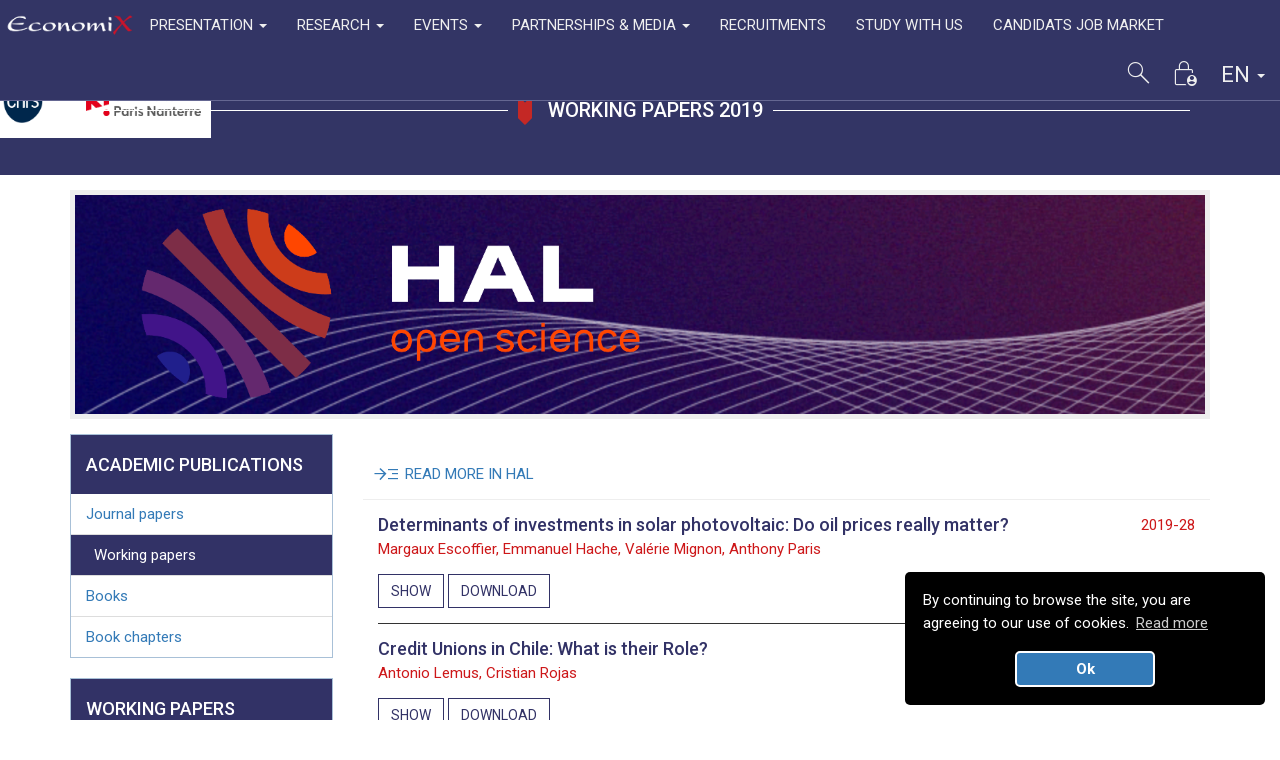

--- FILE ---
content_type: text/html; charset=UTF-8
request_url: https://economix.fr/en/documents-de-travail/2019
body_size: 25245
content:
<!DOCTYPE html>
<html lang="fr">
<head>
        


        
                

                                        <title>Working papers - EconomiX - UMR 7235</title>
        <meta property="og:title" content="Working papers - EconomiX - UMR 7235" />
    
    <meta property="og:locale" content="fr_FR" />
    <meta property="og:type" content="article" />
    <meta property="og:description" content="EconomiX (UMR CNRS 7235) is a research centre in economics operated by the University of Paris Nanterre and the CNRS (National Centre for Scientific Research). With about 200 members, including around 60 PhD students, EconomiX is one of the four major research and training research centers in economics in Ile-de-France." />
    <meta property="og:url" content="https://economix.fr/fr/documents-de-travail/2019" />
    <meta property="og:site_name" content="EconomiX" />
            <meta property="og:image" content="/assets/image/cropped-LOGO_FOND_BLEU.jpg?1.0" />
        <meta property="og:image:width" content="900" />
        <meta property="og:image:height" content="900" />
        <meta property="og:image:type" content="image/jpeg" />
        <meta name="twitter:image" content="/assets/image/cropped-LOGO_FOND_BLEU.jpg?1.0" />
        <meta charset="UTF-8" />
    <meta name='robots' content='index, follow, max-image-preview:standard, max-snippet:-1, max-video-preview:-1' />
    <meta name="viewport" content="width=device-width, initial-scale=1" />
    <meta http-equiv="X-UA-Compatible" content="IE=edge,chrome=1" />
    <meta name="author" content="EconomiX" />
    <meta name="Copyright" content="EconomiX, CNRS, University Paris Nanterre" />
    <meta name="description" content="EconomiX (UMR CNRS 7235) is a research centre in economics operated by the University of Paris Nanterre and the CNRS (National Centre for Scientific Research). With about 200 members, including around 60 PhD students, EconomiX is one of the four major research and training research centers in economics in Ile-de-France." />
    <meta name="Identifier-Url" content="https://economix.fr" />
    <meta name="twitter:card" content="summary_large_image" />
    <meta name="twitter:title" content="EconomiX - UMR 7235" />
    <meta name="twitter:description" content="EconomiX (UMR CNRS 7235) is a research centre in economics operated by the University of Paris Nanterre and the CNRS (National Centre for Scientific Research). With about 200 members, including around 60 PhD students, EconomiX is one of the four major research and training research centers in economics in Ile-de-France." />
    <link rel="profile" href="http://gmpg.org/xfn/11">
    <link rel="canonical" href="https://economix.fr/en/documents-de-travail/2019" />
    <link rel="alternate" href="https://economix.fr/fr/documents-de-travail/2019" hreflang="fr" />
    <link rel="alternate" href="https://economix.fr/en/documents-de-travail/2019" hreflang="en" />
    <link rel="alternate" href="https://economix.fr/fr/documents-de-travail/2019" hreflang="x-default" />
    <link rel="shortcut icon" type="image/x-icon" href="./../../../../../favicon.ico" />
    <link rel="apple-touch-icon" sizes="180x180" href="./../../../../../apple-touch-icon-180x180.png" />
    <link rel="apple-touch-icon" sizes="152x152" href="./../../../../../apple-touch-icon-152x152.png" />
    <link rel="apple-touch-icon" sizes="120x120" href="./../../../../../apple-touch-icon-120x120.png" />
    <link rel="apple-touch-icon" sizes="76x76" href="./../../../../../apple-touch-icon-76x76.png" />
    <link rel="apple-touch-icon" sizes="60x60" href="./../../../../../apple-touch-icon-60x60.png" />




                        <link rel="stylesheet" type="text/css"  href="/assets/css/cms/main.css?1.0"  />
        <link rel="stylesheet" href="https://fonts.googleapis.com/css2?family=Material+Symbols+Outlined:opsz,wght,FILL,GRAD@48,300,0,0" />
        <link rel="stylesheet" href="https://fonts.googleapis.com/css2?family=Roboto:wght@300;400;500;700&display=swap" />
        <link rel="stylesheet" href="https://cdnjs.cloudflare.com/ajax/libs/animate.css/4.1.1/animate.min.css" />
                <link rel="stylesheet" href="https://unpkg.com/leaflet@1.9.4/dist/leaflet.css" integrity="sha256-p4NxAoJBhIIN+hmNHrzRCf9tD/miZyoHS5obTRR9BMY=" crossorigin=""/>
        
        <style>
            * {
                font-size: 15px !important;
                font-family: 'Roboto', sans-serif;
            }
            html,
            body {
                height: 100%;
                margin: 0;
            }
            body {
                background-color: #fff;
                min-width: 350px !important;
            }
            .icones {
                transform: scale(2);
            }
            .icones_media {
                border: 8px solid #eee;
            }
            .icone_links {
                display: flex;
                justify-content: flex-start;
                align-items: center;
                word-break: break-all;
            }
            .icone_link {
                font-size: 24px!important;
                margin-right: 5px;
            }
            .contenu {
                margin-top: 10px;
            }
            h1 {
                font-size: 34px !important;
            }
            h1.text {
                font-size: 20px !important;
            }
            h2 {
                font-size: 30px !important;
            }
            h3 {
                font-size: 24px !important;
            }
            h4,
            h4 span,
            .hr .text {
                font-size: 18px !important;
            }
            h5 {
                font-size: 14px !important;
            }
            h6 {
                font-size: 10px !important;
            }
            .hr .text {
                min-width: 150px; 
                max-width: 775px; 
                word-break: break-word;
            }

            a.list-group-item {
                font-size: 15px !important;
            }

            .panel {
                border-radius: 0px !important;
                box-shadow: none !important;
                -moz-box-shadow: none !important;
                -webkit-box-shadow: none !important;
            }

            .border-radius-0 {
                border-radius: 0px !important;
            }

            .border-radius-3 {
                border-radius: 3px !important;
            }

            .panel-login {
              border-color: #323266;
              box-shadow: 0px 0px 6px 3px rgba(0, 0, 0, 0.25);
              -moz-box-shadow: 0px 0px 6px 3px rgba(0, 0, 0, 0.25);
              -webkit-box-shadow: 0px 0px 6px 3px rgba(0, 0, 0, 0.25);
            }
            .panel-heading {
              color: #323266;
              background-color: #fff;
            }
            .panel-footer {
              border-top: none;
              background-color: #fff !important;
            }

            .form-group {
                background-color: #fff !important;
                border: 1px solid #eee;
            }

            .glyphicon-home {
                color: #fff;
            }

            .glyphicon-triangle-right {
              color: #CD1719 !important;
            }

            span.fleche {
                  content: "";                 
                  display: block;
                  margin-right: -80px;
                  height: 30px;
                  width: 110px;
            }

            span.fleche-sm {
                  height: 20px !important;
                  width: 100px !important;
            }

            span.fleche.fleche-rouge {
                  background: url('data:image/svg+xml;utf8,<svg xmlns="http://www.w3.org/2000/svg" viewBox="0 0 34.509 74.926"><path id="" data-name="" d="M-2044.958,566.257h57.824l17.1,17.254-17.1,17.255h-57.824l19.274-17.255Z" transform="translate(600.766 2044.958) rotate(90)" fill="rgb(197, 41, 38)"></path></svg>') no-repeat;
            }

            span.fleche.fleche-bleu {
                  background: url('data:image/svg+xml;utf8,<svg xmlns="http://www.w3.org/2000/svg" viewBox="0 0 34.509 74.926"><path id="" data-name="" d="M-2044.958,566.257h57.824l17.1,17.254-17.1,17.255h-57.824l19.274-17.255Z" transform="translate(600.766 2044.958) rotate(90)" fill="rgb(20, 20.4, 40)"></path></svg>') no-repeat;
            }

            span.fleche.fleche-blanc {
                background: url('data:image/svg+xml;utf8,<svg xmlns="http://www.w3.org/2000/svg" viewBox="0 0 34.509 74.926"><path id="" data-name="" d="M-2044.958,566.257h57.824l17.1,17.254-17.1,17.255h-57.824l19.274-17.255Z" transform="translate(600.766 2044.958) rotate(90)" fill="rgb(255, 255, 255)"></path></svg>') no-repeat;
            }


            .hr {
                align-items: center;
                display: flex;
                text-align: center;
            }
            .hr-rouge::before,
            .hr-rouge::after,
            .hr-bleu::before,
            .hr-bleu::after,
            .hr-blanc::before,
            .hr-blanc::after {
                content: "";
                flex: 1;
                height: 1px;
                margin: 0 .5em;
            }
            .hr-rouge::before,
            .hr-rouge::after {
                background: #CD1719;
            }
            .hr-bleu::before,
            .hr-bleu::after {
                background: #323266;
            }
            .hr-blanc::before,
            .hr-blanc::after {
                background: #ffffff;
            }


            .panel-header,
            .panel-heading,
            .list-group-item-info {
                background-color: #323266 !important;
                color: #fff !important;
            }
            .panel-heading a {
                color: #fff !important;
            }
            .tab-content {
                border: none!important;
                margin-bottom: 15px;
                padding: 15px;
            }

            input[type="text"],
            input[type="number"],
            input[type="email"],
            input[type="password"],
            textarea,
            select {
                border-color: #aaa;
                border-top: none!important;
                border-right: none!important;
                border-left: none!important;
                box-shadow: none!important;
                outline: none!important;
                border-radius: 0px!important;
            }

            input[type="text"],
            .select2-container .select2-selection--single {
                height: 34px !important;
                border-radius: 0px!important;
                border-top: none!important;
                border-right: none!important;
                border-left: none!important;
                box-shadow: none!important;
                outline: none!important;
            }
            
            .membress {
                display: flex;
                margin-bottom: 60px;
                justify-content: center;
            }

            .membre-nom {
                position: absolute;
                top: -15px;
                padding: 5px;
                font-size: 10px !important;
                background-color: #323266;
                color: #fff;
                text-align: center;
                width: 150px;
                /* line-height: normal; */
            }

.membres,
.ouvrages {
    display: flex; 
    margin-bottom: 45px; 
    justify-content: center;
}
.membre {
    width: 150px; 
    height: 150px;
    transition: all 0.2s linear 0s;
    -o-transition: all 0.2s linear 0s;
    -ms-transition: all 0.2s linear 0s;
    -moz-transition: all 0.2s linear 0s;
    -webkit-transition: all 0.2s linear 0s;
}
/*.membre:hover {
    box-shadow: 1px 1px 5px 0px rgba(0,0,0,0.75);
    -webkit-box-shadow: 1px 1px 5px 0px rgba(0,0,0,0.75);
    -moz-box-shadow: 1px 1px 5px 0px rgba(0,0,0,0.75);
}*/
.membre-name,
.coord-name,
.titre-lettre {
    top: 140px; 
}

.membre-name,
.coord-name,
.titre-lettre {
    position: absolute; 
    right: 2px;    
    padding: 5px; 
    font-size: 11px !important; 
    background-color: #323266;
    color: #fff; 
    text-align: center; 
    width: 155px; 
    /* line-height: normal; */
}
.membre-name-hover {
    background-color: #fff;
    color: #323266;
    border: 1px solid #323266;
    transition: all 0.3s ease-out;
    -o-transition: all 0.3s ease-out;
    -ms-transition: all 0.3s ease-out;
    -moz-transition: all 0.3s ease-out;
    -webkit-transition: all 0.3s ease-out;
}
.coord-par {
    margin-left: -20px; 
    width: 125px; 
    padding: 3px; 
    font-size: 11px !important;
    color: #ffffff;
}
.coord-par-name {
    font-size: 11px !important;
}
.membre-photo {
    width: 150px;
    height: 150px;
    object-fit: cover; 
    object-position: top;
    border: 1px solid #323266;
}
.lettre-a-la-une  {
    width: 220px; 
    height: 220px;                                                               
    box-shadow: 0px -1px 7px 0px rgba(0,0,0,0.60);
    -webkit-box-shadow: 0px -1px 7px 0px rgba(0,0,0,0.60);
    -moz-box-shadow: 0px -1px 7px 0px rgba(0,0,0,0.60); 
}
.lettre-a-la-une_icone {
    width: 220px;
    height: 220px;
    object-fit: cover; 
    object-position: center; 
    border: 1px solid #323266;
}
.lettre-a-la-une_titre {
    position: absolute; 
    top: 200px; 
    right: -25px;    
    padding: 5px; 
    font-size: 14px !important; 
    background-color: #323266;
    color: #fff; 
    text-align: center; 
    width: 185px; 
}

.lettre-a-la-une_titre,
.titre-lettre {
    box-shadow: 0px -1px 7px 0px rgba(0,0,0,0.60);
    -webkit-box-shadow: 0px -1px 7px 0px rgba(0,0,0,0.60);
    -moz-box-shadow: 0px -1px 7px 0px rgba(0,0,0,0.60); 
    border: 1px solid #fff;
}





.archives {
    border: none!important;
}





.font-bold {
    font-weight: bold;
}

.list-group-item {
    font-size: 14px !important;
}

.m-b-sm {
    margin-bottom: 10px;
}


.triangle-wrapper-100 {
    width: 100%;
    height: 15px;
    display:flex;
    flex-direction: column;
    flex-wrap: wrap;
}
.triangle-right {
    right: 0px;
    width: 100%;
    height: 15px;
}
.triangle-left {
    left: 0px;
    width: 100%;
    height: 15px;
    transform: scaleX(-1);
}
.triangle-right-rouge {
    background: linear-gradient(to right bottom, #CD1719 50%, transparent calc(50% + 1px));
}
.triangle-left-rouge {
    background: linear-gradient(to right top, #CD1719 50%, transparent calc(50% + 1px));
}

.color-rouge {
    color: #CD1719;
}
.background-rouge {
    background-color: #CD1719;
}
.border-rouge {
    border-color: #CD1719;
}
.color-bleu {
    color: #323266;
}
.color-bleu-clair {
    color: #c5c5e1;
}
.color-blanc {
    color: #ffffff;
}
.background-bleu {
    background-color: #323266;
}
.border-bleu {
    border: 1px solid #323266 !important;
}
.border-gris {
    border: 1px solid rgba(0,0,0,0.2) !important;
}


/* Popover */
.popover {
    border: 1px solid #CD1719;
    box-shadow: 10px 21px 29px 11px rgba(0,0,0,1);
    -webkit-box-shadow: 10px 21px 29px 11px rgba(0,0,0,1);
    -moz-box-shadow: 10px 21px 29px 11px rgba(0,0,0,1);
}
/* Popover Body */
.popover-content {
    background-color: #CD1719 !important;
    color: #fff;
    padding: 15px;
    border-radius: 5px;
    font-size: 18px !important;
    text-align: center;
    text-transform: uppercase;
}


.sticky {
    position: sticky;
    top: 65px;
}

.sousmenu-dt {
    height: 250px; 
    overflow: scroll;    
}

@media screen and (max-width: 988px) {
    .sticky {
        position: relative;
    }

    .dt-sousmenu {
       margin-top: -75px; 
       margin-bottom: 65px;
    }
    .sousmenu-dt {
        height: 150px;    
    }

    .hr .text {
        max-width: 425px; 
    }
}

.btn {
    border: none;
}

.btn-blocked {
    width: 100%!important;
}

.btn-outlined,
.btn-outlined-responsive {
    border: 1px solid #323266;
    color: #323266;
    background-color: #fff;
    border-radius: 0px!important;
}
.btn-outlined {
    max-width: 215px;
}

.btn-outlined:hover,
.btn-outlined-responsive:hover  {
    color: #fff;
    background-color: #323266;
    transition: all 0.25s linear 0s;
    -o-transition: all 0.25s linear 0s;
    -ms-transition: all 0.25s linear 0s;
    -moz-transition: all 0.25s linear 0s;
    -webkit-transition: all 0.25s linear 0s;
}

.btn-outlined_rouge,
.btn-outlined-responsive_rouge {
    border: 1px solid #CD1719;
    color: #CD1719;
    background-color: #fff;
    border-radius: 0px!important;
}
.btn-outlined_rouge:hover,
.btn-outlined-responsive_rouge:hover  {
    color: #fff!important;
    background-color: #CD1719;
    transition: all 0.25s linear 0s;
    -o-transition: all 0.25s linear 0s;
    -ms-transition: all 0.25s linear 0s;
    -moz-transition: all 0.25s linear 0s;
    -webkit-transition: all 0.25s linear 0s;
}

.font-large {
    font-size: 14px !important;
}
.font-normal,
.font-normal a {
    font-size: 12px !important;
}
.font-small {
    font-size: 10px !important;
}

img.affiche {
    width: 75%;
    border-radius: 2px;
}

.seminaire-col {
    display: flex; 
    flex-direction: row; 
    justify-content: flex-start; 
    align-items: flex-start; 
    padding: 0px;
}

.seminaire-carts,
.ouvrage-carts {
    text-align: center; 
    width: 100%; 
    height: 100%; 
    padding: 5px;
}

.seminaire-cart {
    background-color: #323266;
    margin: 0; 
    padding: 0;    
}
.ouvrage-cart {
    margin: 0; 
    padding: 0; 
    height: 250px;   
    overflow: hidden; 
    border: 1px solid #323266;
    box-shadow: 0px -1px 7px 0px rgba(0,0,0,0.60);
    -webkit-box-shadow: 0px -1px 7px 0px rgba(0,0,0,0.60);
    -moz-box-shadow: 0px -1px 7px 0px rgba(0,0,0,0.60);
}

.ouvrage-cart:hover img {
    transition: transform .5s ease;
    transform: scale(1.5, 1.5);
}

.ouvrages {
    margin-bottom: 15px;
}

.seminaire-img,
.ouvrage-img {
    width: 100%; 
    height: 250px; 
    object-fit: cover; 
    object-position: center; 
    transform: scale(1, 1);
    transition: all 0.25s linear 0s;
    -o-transition: all 0.25s linear 0s;
    -ms-transition: all 0.25s linear 0s;
    -moz-transition: all 0.25s linear 0s;
    -webkit-transition: all 0.25s linear 0s;
}

.seminaire-img-op02 {
    opacity: 0.2;
}
.seminaire-img-op06 {
    opacity: 0.6;
}

.seminaire-titre {
    position: absolute; 
    top: 50%; 
    left: 50%; 
    transform: translate(-50%, -50%); 
    width: 100%; 
    word-break: break-word; 
    padding: 25px; 
    color: #fff; 
    text-decoration: none;
}

.profinvite-img {
    width: 90px; 
    height: 90px; 
    object-fit: cover; 
    object-position: center;
    box-shadow: 0px -1px 7px 0px rgba(0,0,0,0.60);
    -webkit-box-shadow: 0px -1px 7px 0px rgba(0,0,0,0.60);
    -moz-box-shadow: 0px -1px 7px 0px rgba(0,0,0,0.60);
}

.type_soutenance {
    display: flex;
    width: 75px; 
    height: 75px; 
        align-items:start;
    justify-content:center;
    }

.axe-entete {
    display: flex; 
    direction: row; 
    justify-content: space-between; 
    align-items: flex-start; 
    margin-bottom: 10px;
}

.grayscale {
    filter: url('data:image/svg+xml;utf8,<svg xmlns="http://www.w3.org/2000/svg"><filter id="g"><feColorMatrix type="matrix" values="0.3 0.3 0.3 0 0 0.3 0.3 0.3 0 0 0.3 0.3 0.3 0 0 0 0 0 1 0"/></filter></svg>#g');
    -webkit-filter: grayscale(100%);
    filter: grayscale(100%);
    filter: progid:DXImageTransform.Microsoft.BasicImage(grayScale=1);
}

.footer {
    margin-top: 25px;
    padding-top: 0px !important;
    border: none;
    border-top: 1px solid #ccc;
}

.foot1 {
    padding-top: 20px;
    background-color: #eee;
    min-height: 320px;
}
.foot2 {
    display: flex;
    flex-direction: row;
    justify-content: center;
    align-items: center;
    color: #fff;
    padding-top: 15px;
    min-height: 95px;
}

/* NAV RAPIDE */
#nav-rapide .list-group a.list-group-item.active {
    position: sticky;
    top: -1px;
    background-color: #CD1719 !important;
}

.sidebar {
    height: auto !important;
    top: 0px !important;
    opacity: 1 !important;
    border-right: 2px solid #323266 !important;
    -webkit-box-shadow: 7px 0px 10px -5px rgba(0,0,0,0.55);
    box-shadow: 7px 0px 10px -5px rgba(0,0,0,0.55);
}

.toggler {
    top: 25% !important;
    width: 40px !important;
    background-color: #323266 !important;
    display: flex;
    flex-direction: row;
    justify-content: center;
    border-right: 5px solid #CD1719 !important;
    border-top: 1px solid #fff;
    border-bottom: 1px solid #fff;
}

.sidebar-left > .toggler {
    right: -40px !important;
}

            /*.material-symbols-outlined {
                font-size: inherit;
                line-height: inherit;
                vertical-align: bottom;
            }
            .icon_savoir_plus {
                font-size: 42px !important;
            }

            .accueil_bloc {
                margin-top: 15px;
            }

            ul.timeline {
                list-style-type: none;
                position: relative;
            }
            ul.timeline:before {
                content: ' ';
                background: #323266;
                display: inline-block;
                position: absolute;
                !*left: 29px;*!
                left: 19px;
                width: 1px;
                height: 100%;
                z-index: 400;
            }
            ul.timeline > li {
                margin: 20px 0;
                padding-left: 5px;
            }
            ul.timeline > li:before {
                content: ' ';
                background: white;
                display: inline-block;
                position: absolute;
                border-radius: 50%;
                !*border: 3px solid #22c0e8;*!
                border-width: 3px;
                border-style: solid;
                !*left: 20px;*!
                left: 9px;
                width: 20px;
                height: 20px;
                z-index: 400;
            }

            ul.timeline > li.rub_7:before  { border-color: #ff0000;  }
            ul.timeline > li.rub_8::before { border-color: #bc6a98;  }
            ul.timeline > li.rub_9::before { border-color: #d93838;  }
            ul.timeline > li.rub_10::before { border-color: #6a5693;  }
            ul.timeline > li.rub_11::before { border-color: #567393;  }
            ul.timeline > li.rub_12::before { border-color: #56938f;  }
            ul.timeline > li.rub_13::before { border-color: #569360;  }
            ul.timeline > li.rub_14::before { border-color: #7c9356;  }
            ul.timeline > li.rub_15::before { border-color: #b9b36d;  }
            ul.timeline > li.rub_58::before { border-color: #937356;  }
            ul.timeline > li.rub_60::before { border-color: #004911;  }
            ul.timeline > li.rub_61::before { border-color: #137d13;  }
            ul.timeline > li.rub_62::before { border-color: #666666;  }
            ul.timeline > li.rub_defaut:before { border-color: #999999;  }*/

            .etiquette {
                position: fixed;
                left: -1px;
                top: 49px;
                width: 215px;
                padding: 0!important;
                margin: -2px!important;
                border: 1px solid #333565;
                background-color: #fff;
                border-radius: 0!important;
            }

            .head_titre {
                background-color: #333565;
                padding-top: 50px;
                min-height: 175px;
                display: flex;
                flex-direction: column;
                align-items: center;
                justify-content: center;
            }

            /*
            * MENU
            */
            .navbar {
                border-bottom: 1px solid #656792!important;
            }
            .navbar.fixed {
                border-bottom: 1px solid #333565!important;
                box-shadow: 0px 1px 3px 0px rgba(20,20.8,39.6,0.65);
                -webkit-box-shadow: 0px 1px 3px 0px rgba(20,20.8,39.6,0.65);
                -moz-box-shadow: 0px 1px 3px 0px rgba(20,20.8,39.6,0.65);
            }
            .navbar-default {
                opacity: 1;
            }
            .navbar-brand {
                margin-left: -10px!important;
            }
            .navbar-right-internet {
                background-color: inherit!important;
                margin-right: -15px;
            }
            .navbar-default .nav.navbar-nav .dropdown-menu {
                border-bottom: 1px solid #656792!important;
            }
            .navbar-default.fixed .nav.navbar-nav .dropdown-menu {
                border-bottom: 1px solid #333565!important;
            }
            .navbar-default .navbar-nav > li > a:hover,
            .navbar-default .navbar-nav > li > a:focus,
            .navbar-default .navbar-nav > li > a:visited,
            .navbar-default .navbar-nav .open .dropdown-menu > li > a:hover,
            .navbar-default .navbar-nav .open .dropdown-menu > li > a:focus,
            .navbar-default .navbar-nav .open .dropdown-menu > li > a:visited,
            .navbar-default .navbar-toggle,
            .navbar-default .navbar-nav > .open > a,
            .navbar-default .navbar-nav > .open > a:hover,
            .navbar-default .navbar-nav > .open > a:focus,
            .navbar-default .navbar-nav > .open > a:visited,
            .navbar-default .navbar-nav .dropdown-menu > .active > a,
            .navbar-default .navbar-toggle:hover,
            .navbar-default .navbar-toggle:focus,
            .dropdown-menu {
                border: none !important;
            }

            .nav-pills {
                border-bottom: 1px solid #ccc!important;
            }

            .nav-pills > li > a {
                border-radius: 0!important;
            }

            .nav-pills > li > a:hover,
            .nav-pills > li > a:focus {
                color: #fff!important;
                background-color: #323266!important;
                border-bottom: 3px solid #323266;
            }

            .nav-pills > li.active > a,
            .nav-pills > li.active > a:hover,
            .nav-pills > li.active > a:focus {
                color: #323266!important;
                background-color: #fff!important;
                border-bottom: 3px solid #323266;
            }

            .dropdown-submenu {
                position: relative;
            }
            .dropdown-submenu > .dropdown-menu {
                top: 0;
                left: 100%;
                margin-top: -6px;
                margin-left: -1px;
                border: none !important;
            }
            .dropdown-submenu:hover > .dropdown-menu {
                display: block;
            }
            .dropdown-submenu > a:after {
                display: block;
                content: " ";
                float: right;
                width: 0;
                height: 0;
                border-color: transparent;
                border-style: solid;
                border-width: 5px 0 5px 5px;
                margin-top: 5px;
                margin-right: -10px;
            }

            .navbar-default,
            .navbar-right-internet,
            .megamenu> li ul > li > a,
            .navbar-default .navbar-toggle,
            .navbar-default .navbar-toggle:hover,
            .navbar-default .navbar-toggle:focus,
            .navbar-default .nav.navbar-nav > li > a:hover,
            .navbar-default .nav.navbar-nav > li > a:focus,
            .navbar-default .navbar-nav .dropdown-menu,
            .navbar-default .nav.navbar-nav .dropdown-menu > li > a,
            .navbar-default .nav.navbar-nav .open .dropdown-menu > li > a:hover,
            .navbar-default .nav.navbar-nav .open .dropdown-menu > li > a:focus,
            .navbar-default .nav.navbar-nav > .open > a,
            .navbar-default .nav.navbar-nav > .open > a:hover,
            .navbar-default .nav.navbar-nav > .open > a:focus {
                background-color: #333565!important;
            }
            .navbar-default.fixed,
            .navbar-right-internet.fixed,
            .fixed .megamenu > li ul > li > a,
            .navbar-default.fixed .nav.navbar-nav > li > a:hover,
            .navbar-default.fixed .nav.navbar-nav > li > a:focus,
            .navbar-default.fixed .navbar-nav .dropdown-menu,
            .navbar-default.fixed .nav.navbar-nav .dropdown-menu > li > a,
            .navbar-default.fixed .nav.navbar-nav .open .dropdown-menu > li > a:hover,
            .navbar-default.fixed .nav.navbar-nav .open .dropdown-menu > li > a:focus,
            .navbar-default.fixed .nav.navbar-nav > .open > a,
            .navbar-default.fixed .nav.navbar-nav > .open > a:hover,
            .navbar-default.fixed .nav.navbar-nav > .open > a:focus {
                background-color: #efefef!important;
            }
            .navbar-default .navbar-toggle .icon-bar,
            .navbar-default .nav.navbar-nav > .open > a .caret,
            .navbar-default .navbar-collapse .nav.navbar-nav > li > a,
            .navbar-default .nav.navbar-nav > li > a,
            .navbar-default .navbar-right-internet > li > a,
            .navbar-default .nav.navbar-nav > .open > a,
            .navbar-default .nav.navbar-nav > .open > a:hover,
            .navbar-default .nav.navbar-nav > .open > a:focus,
            .navbar-default .nav.navbar-nav > .dropdown > .dropdown-menu > li,
            .navbar-default .nav.navbar-nav > .dropdown > .dropdown-menu > li > a,
            .navbar-default .nav.navbar-nav > .dropdown > .dropdown-menu > .dropdown-submenu > a,
            .navbar-default .nav.navbar-nav > .dropdown > .dropdown-menu > .dropdown-submenu > .dropdown-menu > li > a {
                color: #efefef!important;
            }
            .navbar-default .nav.navbar-nav > .dropdown > .dropdown-menu > .dropdown-submenu > a:after {
                border-left-color: #efefef!important;
            }
            .megamenu > li ul > li.active > a,
            .megamenu > li ul > .dropdown-header {
                color: #CD1719!important;
            }
            .megamenu > li ul > .dropdown-header {
                border-bottom-color: #CD1719!important;
            }
            .fixed .megamenu > li ul > li > a,
            .navbar-default.fixed .nav.navbar-nav > .open > a .caret,
            .navbar-default.fixed .navbar-collapse .nav.navbar-nav > li > a,
            .navbar-default.fixed .nav.navbar-nav > li > a,
            .navbar-default.fixed .navbar-right-internet > li > a,
            .navbar-default.fixed .nav.navbar-nav > .open > a,
            .navbar-default.fixed .nav.navbar-nav > .open > a:hover,
            .navbar-default.fixed .nav.navbar-nav > .open > a:focus,
            .navbar-default.fixed .nav.navbar-nav > .dropdown > .dropdown-menu > li,
            .navbar-default.fixed .nav.navbar-nav > .dropdown > .dropdown-menu > li > a,
            .navbar-default.fixed .nav.navbar-nav > .dropdown > .dropdown-menu > li > a:hover,
            .navbar-default.fixed .nav.navbar-nav > .dropdown > .dropdown-menu > li > a:focus,
            .navbar-default .navbar-nav .dropdown-menu > .active > a,
            .navbar-default.fixed .nav.navbar-nav > .dropdown > .dropdown-menu > .dropdown-submenu > a,
            .navbar-default.fixed .nav.navbar-nav > .dropdown > .dropdown-menu > .dropdown-submenu > .dropdown-menu > li > a {
                color: #333565!important;
            }
            .navbar-default.fixed .nav.navbar-nav > .dropdown > .dropdown-menu > .dropdown-submenu > a:after {
                border-left-color: #333565!important;
            }
            .fixed .megamenu > li ul > li.active > a,
            .fixed .megamenu > li ul > .dropdown-header {
                color: #CD1719!important;
            }
            .fixed .megamenu > li ul > .dropdown-header {
                border-bottom-color: #CD1719!important;
            }

            .brand.ecox_blanc,
            .brand.ecox_bleu {
                transform: scale(1.3);
            }
            .navbar-default .brand.ecox_blanc {
                display: block;
            }
            .navbar-default.fixed .brand.ecox_blanc {
                display: none;
            }
            .navbar-default .brand.ecox_bleu {
                display: none;
            }
            .navbar-default.fixed .brand.ecox_bleu {
                display: block;
            }
            /*
            * MENU
            */

            .hover {
                transition: all 0.2s linear 0s;
                -o-transition: all 0.2s linear 0s;
                -ms-transition: all 0.2s linear 0s;
                -moz-transition: all 0.2s linear 0s;
                -webkit-transition: all 0.2s linear 0s;
            }
            .hover:hover {
                border-right: 1px solid #999!important;
                border-bottom: 1px solid #999!important;
                box-shadow: 1px 1px 3px 0px rgba(0,0,0,0.35)!important;
                -webkit-box-shadow: 1px 1px 3px 0px rgba(0,0,0,0.35)!important;
                -moz-box-shadow: 1px 1px 3px 0px rgba(0,0,0,0.35)!important;
            }

        </style>

    
            <link rel="stylesheet" type="text/css"  href="/assets/css/cms/membre.css?1.0"  />
    
</head>
<body>

<noscript>To access all features of this website, you need to enable JavaScript.</noscript>


<!-- Fixed navbar -->
<nav class="navbar navbar-default stick navbar-fixed-top" role="navigation">

    <div class="container-fluid">
        <div class="navbar-header">
            <button type="button" class="navbar-toggle pull-left" data-toggle="collapse" data-target=".navbar-collapse" aria-expanded="false" aria-controls="navbar">
                <span class="icon-bar"></span>
                Menu <span class="sr-only">(toggle)</span>
                <span class="icon-bar"></span>
            </button>
            <a class="navbar-brand" href="/en">
                                    <img src="/assets/image/logo_ecox_blanc.png?1.0" class="brand ecox_blanc" alt="Logo EconomiX" />
                
                                    <img src="/assets/image/logo_ecox_bleu.png?1.0" class="brand ecox_bleu" alt="Logo EconomiX" />
                            </a>
        </div>
        <div class="navbar-collapse collapse">
            <ul class="nav navbar-nav">
                    
        <li class="dropdown">
            <a href="#" class="dropdown-toggle" data-toggle="dropdown" role="button" aria-haspopup="true" aria-expanded="false">PRESENTATION <b class="caret"></b></a>
            <ul class="dropdown-menu" role="menu" >
                                                                            <li><a href="/en/qui-sommes-nous">ABOUT ECONOMIX</a></li>
                       
                                                            <li><a href="/en/membres">MEMBERS</a></li>
                       
                            </ul>
        </li>
        
        <li class="dropdown">
            <a href="#" class="dropdown-toggle" data-toggle="dropdown" role="button" aria-haspopup="true" aria-expanded="false">RESEARCH <b class="caret"></b></a>
            <ul class="dropdown-menu" role="menu" >
                                                          
                               
                            <li class='dropdown-submenu'>
                                <a tabindex="-1" href="/en/axes-de-recherche">AREAS OF RESEARCH</a>
                                <ul class="dropdown-menu">     
                                                                
                                                                                                       
                                        <li><a tabindex="-1" href="/en/transitions-environnement-energie-institutions-territoires">TRANSITIONS, ENVIRONMENT, ENERGY, INSTITUTIONS, TERRITORIES</a></li>
                                                                                                       
                                        <li><a tabindex="-1" href="/en/comportements-droits-et-bien-etre">BEHAVIORS, RIGHTS AND WELL-BEING</a></li>
                                                                                                       
                                        <li><a tabindex="-1" href="/en/macroeconomie-internationale-finance-matieres-premieres-et-econometrie-financiere">INTERNATIONAL MACROECONOMICS, FINANCE, RAW MATERIALS AND FINANCIAL ECONOMETRICS</a></li>
                                                                
                                </ul>                    
                            </li>  
                                               
                       
                                          
                               
                            <li class='dropdown-submenu'>
                                <a tabindex="-1" href="/en/publications-academiques">ACADEMIC PUBLICATIONS</a>
                                <ul class="dropdown-menu">     
                                                                
                                                                                                       
                                        <li><a tabindex="-1" href="/en/articles-dans-revues">JOURNAL PAPERS</a></li>
                                                                                                       
                                        <li><a tabindex="-1" href="/en/documents-de-travail">WORKING PAPERS</a></li>
                                                                                                       
                                        <li><a tabindex="-1" href="/en/ouvrages">BOOKS</a></li>
                                                                                                       
                                        <li><a tabindex="-1" href="/en/contribution-a-un-ouvrage-collectif">BOOK CHAPTERS</a></li>
                                                                
                                </ul>                    
                            </li>  
                                               
                       
                                                            <li><a href="/en/lettre-deconomix">ECONOMIX LETTER</a></li>
                       
                            </ul>
        </li>
        
        <li class="dropdown">
            <a href="#" class="dropdown-toggle" data-toggle="dropdown" role="button" aria-haspopup="true" aria-expanded="false">EVENTS <b class="caret"></b></a>
            <ul class="dropdown-menu" role="menu" >
                                                          
                                                    <li><a href="/en/seminaires">SEMINARS</a></li>
                                               
                       
                                                            <li><a href="/en/colloques-et-workshops">CONFERENCES AND WORKSHOPS</a></li>
                       
                                                            <li><a href="/en/professeur-e-s-invite-e-s">VISITING PROFESSORS</a></li>
                       
                                                            <li><a href="/en/soutenances">THESIS AND HABILITATION DEFENCES</a></li>
                       
                            </ul>
        </li>
        
        <li class="dropdown">
            <a href="#" class="dropdown-toggle" data-toggle="dropdown" role="button" aria-haspopup="true" aria-expanded="false">PARTNERSHIPS &amp; MEDIA <b class="caret"></b></a>
            <ul class="dropdown-menu" role="menu" >
                                                                            <li><a href="/en/partenariats">PARTNERSHIPS</a></li>
                       
                                                            <li><a href="/en/medias">MEDIA</a></li>
                       
                            </ul>
        </li>
                                            <li><a href="/en/recrutement">RECRUITMENTS</a></li>
                                                    <li><a href="/en/formations">STUDY WITH US</a></li>
                                                    <li><a href="/en/candidats-au-job-market">CANDIDATS JOB MARKET</a></li>
            



            </ul> 

            <ul class="nav navbar-nav navbar-right navbar-right-internet stick">
                <li class="dropdown menu-large">
                    <a href="#" class="dropdown-toggle" data-toggle="dropdown" title="Search"><span class="material-symbols-outlined icones">search</span></a>
                    <ul class="dropdown-menu megamenu row">
    <li>
        <ul id="search-dp" style="min-width: 250px;" role="menu">
            <li>
                <form action=/en/result/ method="get" id="form-search">
                    <div class="form-group input-group icon-addon">
                        <input type="text" class="form-control" placeholder="Search ..." name="search" role="search" value='' />
                        <span class="input-group-btn">
                            <button type="submit" style="margin-left: 2px;" class="btn btn-outlined-responsive enregistrer">Search</button>
                        </span>
                    </div>
                </form>
            </li>
        </ul>
    </li>
</ul>

                </li>

                                    
                                        <li><a href="/en/intranet"  title="Login"><span class="material-symbols-outlined icones">lock_person</span></a></li>
                
                
<li class="dropdown menu-large">
    <a href="#" class="dropdown-toggle" data-toggle="dropdown" style="font-size: 22px!important;">EN <b class="caret"></b></a>
    <ul class="dropdown-menu megamenu row">
        <li class="col-sm-12 text-right">
            <ul id="lang-dp" role="menu">
                <li class="dropdown-header"><span class="material-symbols-outlined icones">flag</span> &nbsp; Language</li>
                                    <li  ><a href="/fr/documents-de-travail/2019">Français</a></li>
                                    <li  class="active" ><a href="/en/documents-de-travail/2019">English</a></li>
                            </ul>
        </li>
    </ul>
</li>            </ul>
        </div>
    </div>
</nav>

<div class="panel etiquette hidden-xs hidden-sm hidden-md animate__animated animate__slideInLeft">
    <div class="panel-body" style="margin: -10px!important;">
        <h6 class="color-bleu text-center">Joint research unit 7235</h6>
        <ul class="list-inline text-center" style="display: flex; flex-direction: row; justify-content: space-between; align-items: center;">
            <li>
                <a href="http://www.cnrs.fr/" title="CNRS" target="_blank">
                                            <img class="img-responsive" style="max-width: 40px;" src="/assets/image/logo_cnrs.png?1.0" alt="Logo CNRS" loading="lazy" />
                                    </a>
            </li>
            <li>
                <a href="https://www.parisnanterre.fr/" title="UPX" target="_blank">
                                            <img class="img-responsive" style="max-width: 115px;" src="/assets/image/logo_upx.png?1.0" alt="Logo U. Paris X" loading="lazy" />
                                    </a>
            </li>
        </ul>
    </div>
</div>
<div class="container-fluid head_titre">
    <div class="container" style="padding: 25px;">
        <div class="row">
            <div class="col-md-12" style="text-align: center;">
                            
    <h1 class="hr hr-blanc color-blanc text animate__animated animate__fadeIn" style="margin-bottom: 25px;">
        <span class="fleche fleche-rouge hidden-xs"></span>
        WORKING PAPERS 2019
    </h1>
                </div>
        </div>
    </div>
</div>

<div class="container">
    <div class="row contenu">
        
    
        <div class="panel-body animate__animated animate__fadeIn" style="margin-top: -30px;">
    <a href="https://hal.science/search/index/?qa[labStructAcronym_t][]=EconomiX&amp;rows=30&amp;sort=publicationDate_tdate+desc" title="HAL" target="_blank">
                    <img class="img-responsive" style="border: 5px solid #eee;" src="/assets/image/hal_entete.png?1.0" alt="HAL" />
            </a>
</div>    
        
        <script>
    var voir = "Show";
    var recherche = "search";
    //var suivant = "next";
    //var precedent = "previous";
    var tout = "All";

    var aucunauteur = "no author";
    var aucunrevue = "Aucune reuve";
    var aucundpublioumis = "Aucune publication";
    var aucundtsoumis = "Aucun Document de travail";
    var recherchedtsoumis = "Recherche dans Documents de travail publiés";
</script>



        <div id="nav-rapide" class="hidden-desktop visible-xs visible-sm">
            <div class="list-group">
                <a href="#" class="list-group-item active">
                    <h4 class="list-group-item-heading"><span class="glyphicon glyphicon-file"></span> Working papers</h4>
                </a>
                                                            <div class="list-group">
                                                                                                <a class="list-group-item" href="/en/documents-de-travail/2026" title="2026" >2026</a>
                                                                                                                                <a class="list-group-item" href="/en/documents-de-travail/2025" title="2025" >2025</a>
                                                                                                                                <a class="list-group-item" href="/en/documents-de-travail/2024" title="2024" >2024</a>
                                                                                                                                <a class="list-group-item" href="/en/documents-de-travail/2023" title="2023" >2023</a>
                                                                                                                                <a class="list-group-item" href="/en/documents-de-travail/2022" title="2022" >2022</a>
                                                                                                                                <a class="list-group-item" href="/en/documents-de-travail/2021" title="2021" >2021</a>
                                                                                                                                <a class="list-group-item" href="/en/documents-de-travail/2020" title="2020" >2020</a>
                                                                                                                                <a class="list-group-item list-group-item-info" href="/en/documents-de-travail/2019" title="2019" >2019</a>
                                                                                                                                <a class="list-group-item" href="/en/documents-de-travail/2018" title="2018" >2018</a>
                                                                                                                                <a class="list-group-item" href="/en/documents-de-travail/2017" title="2017" >2017</a>
                                                                                                                                <a class="list-group-item" href="/en/documents-de-travail/2016" title="2016" >2016</a>
                                                                                                                                <a class="list-group-item" href="/en/documents-de-travail/2015" title="2015" >2015</a>
                                                                                                                                <a class="list-group-item" href="/en/documents-de-travail/2014" title="2014" >2014</a>
                                                                                                                                <a class="list-group-item" href="/en/documents-de-travail/2013" title="2013" >2013</a>
                                                                                                                                <a class="list-group-item" href="/en/documents-de-travail/2012" title="2012" >2012</a>
                                                                                                                                <a class="list-group-item" href="/en/documents-de-travail/2011" title="2011" >2011</a>
                                                                                                                                <a class="list-group-item" href="/en/documents-de-travail/2010" title="2010" >2010</a>
                                                                                                                                <a class="list-group-item" href="/en/documents-de-travail/2009" title="2009" >2009</a>
                                                                                                                                <a class="list-group-item" href="/en/documents-de-travail/2008" title="2008" >2008</a>
                                                                                                                                <a class="list-group-item" href="/en/documents-de-travail/2007" title="2007" >2007</a>
                                                                                                                                <a class="list-group-item" href="/en/documents-de-travail/2006" title="2006" >2006</a>
                                                                                    </div>
                                                </div>
        </div>

        <div class="col-md-3 hidden-xs hidden-sm sticky">

            
    <div class="panel panel-primary animate__animated animate__fadeIn">
                    <div class="panel-heading border-radius-0">
                <h4>ACADEMIC PUBLICATIONS</h4>
            </div>
                
    <div class="list-group" style="max-height: 450px; overflow: auto;">
                                                        <a class="list-group-item border-radius-0" href="/en/articles-dans-revues" title="Journal papers" >Journal papers</a>
                                                                                    <a class="list-group-item border-radius-0 list-group-item-info" href="/en/documents-de-travail" title="Working papers" ></span>&nbsp;&nbsp;Working papers</a>
                                                                                    <a class="list-group-item border-radius-0" href="/en/ouvrages" title="Books" >Books</a>
                                                                                    <a class="list-group-item border-radius-0" href="/en/contribution-a-un-ouvrage-collectif" title="Book chapters" >Book chapters</a>
                                        </div> 

        </div>

            <div class="panel panel-primary animate__animated animate__fadeIn">
                <div class="panel-heading border-radius-0"><h4>WORKING PAPERS</h4></div>
                                    <div class="list-group" style="height: 300px; overflow: scroll;">
                                                                                    <a class="list-group-item" href="/en/documents-de-travail/2026" title="2026" >2026</a>
                                                                                                                <a class="list-group-item" href="/en/documents-de-travail/2025" title="2025" >2025</a>
                                                                                                                <a class="list-group-item" href="/en/documents-de-travail/2024" title="2024" >2024</a>
                                                                                                                <a class="list-group-item" href="/en/documents-de-travail/2023" title="2023" >2023</a>
                                                                                                                <a class="list-group-item" href="/en/documents-de-travail/2022" title="2022" >2022</a>
                                                                                                                <a class="list-group-item" href="/en/documents-de-travail/2021" title="2021" >2021</a>
                                                                                                                <a class="list-group-item" href="/en/documents-de-travail/2020" title="2020" >2020</a>
                                                                                                                <a class="list-group-item list-group-item-info" href="/en/documents-de-travail/2019" title="2019" >2019</a>
                                                                                                                <a class="list-group-item" href="/en/documents-de-travail/2018" title="2018" >2018</a>
                                                                                                                <a class="list-group-item" href="/en/documents-de-travail/2017" title="2017" >2017</a>
                                                                                                                <a class="list-group-item" href="/en/documents-de-travail/2016" title="2016" >2016</a>
                                                                                                                <a class="list-group-item" href="/en/documents-de-travail/2015" title="2015" >2015</a>
                                                                                                                <a class="list-group-item" href="/en/documents-de-travail/2014" title="2014" >2014</a>
                                                                                                                <a class="list-group-item" href="/en/documents-de-travail/2013" title="2013" >2013</a>
                                                                                                                <a class="list-group-item" href="/en/documents-de-travail/2012" title="2012" >2012</a>
                                                                                                                <a class="list-group-item" href="/en/documents-de-travail/2011" title="2011" >2011</a>
                                                                                                                <a class="list-group-item" href="/en/documents-de-travail/2010" title="2010" >2010</a>
                                                                                                                <a class="list-group-item" href="/en/documents-de-travail/2009" title="2009" >2009</a>
                                                                                                                <a class="list-group-item" href="/en/documents-de-travail/2008" title="2008" >2008</a>
                                                                                                                <a class="list-group-item" href="/en/documents-de-travail/2007" title="2007" >2007</a>
                                                                                                                <a class="list-group-item" href="/en/documents-de-travail/2006" title="2006" >2006</a>
                                                                        </div>
                            </div>

        </div>

        <div class="col-xs-12 col-md-9">

             
            <div class="panel-body" style="padding-top: 25px;">
                <a href="https://hal.science/search/index/?qa[labStructAcronym_t][]=EconomiX&amp;rows=30&amp;sort=publicationDate_tdate+desc&amp;docType_s=UNDEFINED" target="_blank">
                    <span class="material-symbols-outlined icones" style="margin-right: 8px; padding-top: 5px;">read_more</span>
                    READ MORE IN HAL
                </a>
            </div>

            <hr style="margin: 0px;" />

            
<div class="panel-body" style="margin-bottom: -25px;">
    
            <div class="panel-body animate__animated animate__fadeIn" style="padding-top: 0px!important; margin-bottom: 25px; padding-left: 0px; padding-right: 0px;">
                    <div class="media border-color-bleu" style="border-bottom-width: 1px; border-bottom-style: solid; padding-bottom: 15px;">
                <div class="media-right pull-right color-rouge">2019-28</div>
                <div class="media-body">
                    <h4 class="media-heading color-bleu">Determinants of investments in solar photovoltaic: Do oil prices really matter?</h4>

                                                                                                                                                                                                                        
                                                                                                                                                                                                                        
                    <p class="color-rouge" style="margin-bottom: 15px;">Margaux Escoffier, Emmanuel Hache, Valérie Mignon, Anthony Paris</p>

                    <div class="hidden-xs">
                        <a href='#' class="btn btn-outlined voirDTdetail font-large" id="voirDTdetail2019-28" data-voir="SHOW" data-cacher="HIDE" data-number="2019-28">SHOW</a>
                        <a href="http://econpapers.repec.org/paper/drmwpaper/2019-28.htm" class="btn btn-outlined font-large" target="_blank" >DOWNLOAD</a>
                    </div>

                    <div class="hidden-desktop visible-xs">
                        <a href='#' class="btn btn-outlined-responsive voirDTdetail" id="voirDTdetail2019-28" data-voir="SHOW" data-cacher="HIDE" data-number="2019-28">SHOW</a>
                        <a href="http://econpapers.repec.org/paper/drmwpaper/2019-28.htm" class="btn btn-outlined-responsive" target="_blank" >DOWNLOAD</a>
                    </div>

                    <dl class="dtdetail animate__animated animate__fadeIn" id="2019-28" style="background-color: #fafafa; border: 1px solid #ddd; margin-top: 5px; padding: 10px;">
                        <dt>Abstract</dt><dd class="text-justify" style="margin-bottom: 10px;">This paper investigates the determinants of solar photovoltaic (PV) deployment in the electricity mix for a panel of OECD and BRICS countries from 1997 to 2016 by paying particular attention to the impact of oil market conditions. Relying on a nonlinear, regime-switching specification, we show that rising oil prices stimulate PV deployment only if their growth rate is important, above 6.7%. Although we find that various other determinants matter—with the influence of some of them depending on the situation on the oil market—public policies play a crucial role. In particular, our findings show that feed-in-tariffs should be encouraged to ensure a continuous fight against climate change, whatever the dynamics followed by oil prices.</dd>
                        <dt>Mot(s) clé(s)</dt><dd style="margin-bottom: 10px;">Solar photovoltaic; Renewables deployment; Oil prices; Panel smooth transition regression</dd>
                    </dl>

                </div>
            </div>
                    <div class="media border-color-bleu" style="border-bottom-width: 1px; border-bottom-style: solid; padding-bottom: 15px;">
                <div class="media-right pull-right color-rouge">2019-27</div>
                <div class="media-body">
                    <h4 class="media-heading color-bleu">Credit Unions in Chile: What is their Role?</h4>

                                                                                                                                
                                                                                                                                
                    <p class="color-rouge" style="margin-bottom: 15px;">Antonio Lemus, Cristian Rojas</p>

                    <div class="hidden-xs">
                        <a href='#' class="btn btn-outlined voirDTdetail font-large" id="voirDTdetail2019-27" data-voir="SHOW" data-cacher="HIDE" data-number="2019-27">SHOW</a>
                        <a href="http://econpapers.repec.org/paper/drmwpaper/2019-27.htm" class="btn btn-outlined font-large" target="_blank" >DOWNLOAD</a>
                    </div>

                    <div class="hidden-desktop visible-xs">
                        <a href='#' class="btn btn-outlined-responsive voirDTdetail" id="voirDTdetail2019-27" data-voir="SHOW" data-cacher="HIDE" data-number="2019-27">SHOW</a>
                        <a href="http://econpapers.repec.org/paper/drmwpaper/2019-27.htm" class="btn btn-outlined-responsive" target="_blank" >DOWNLOAD</a>
                    </div>

                    <dl class="dtdetail animate__animated animate__fadeIn" id="2019-27" style="background-color: #fafafa; border: 1px solid #ddd; margin-top: 5px; padding: 10px;">
                        <dt>Abstract</dt><dd class="text-justify" style="margin-bottom: 10px;">This paper questions the role that credit unions play in the Chilean financial system, particularly if they allow financial inclusion. For this purpose, using unique statistical information existing at the CMF, the credit and savings behavior of credit unions’ members is studied, with granularity at the individual level. The results indicate that credit unions effectively contribute to financial inclusion, providing financial services mostly to people with low incomes, elderly, women, and inhabitants of small communities, far from the large urban centers.</dd>
                        <dt>Mot(s) clé(s)</dt><dd style="margin-bottom: 10px;">credit unions, financial inclusion, credit</dd>
                    </dl>

                </div>
            </div>
                    <div class="media border-color-bleu" style="border-bottom-width: 1px; border-bottom-style: solid; padding-bottom: 15px;">
                <div class="media-right pull-right color-rouge">2019-26</div>
                <div class="media-body">
                    <h4 class="media-heading color-bleu">The mental health consequences of globalisation</h4>

                                                                                                                                
                                                                                                                                
                    <p class="color-rouge" style="margin-bottom: 15px;">Maria Cervini, Antonia Lopez Villavicencio</p>

                    <div class="hidden-xs">
                        <a href='#' class="btn btn-outlined voirDTdetail font-large" id="voirDTdetail2019-26" data-voir="SHOW" data-cacher="HIDE" data-number="2019-26">SHOW</a>
                        <a href="http://econpapers.repec.org/paper/drmwpaper/2019-26.htm" class="btn btn-outlined font-large" target="_blank" >DOWNLOAD</a>
                    </div>

                    <div class="hidden-desktop visible-xs">
                        <a href='#' class="btn btn-outlined-responsive voirDTdetail" id="voirDTdetail2019-26" data-voir="SHOW" data-cacher="HIDE" data-number="2019-26">SHOW</a>
                        <a href="http://econpapers.repec.org/paper/drmwpaper/2019-26.htm" class="btn btn-outlined-responsive" target="_blank" >DOWNLOAD</a>
                    </div>

                    <dl class="dtdetail animate__animated animate__fadeIn" id="2019-26" style="background-color: #fafafa; border: 1px solid #ddd; margin-top: 5px; padding: 10px;">
                        <dt>Abstract</dt><dd class="text-justify" style="margin-bottom: 10px;">Micro evidence for employed workers has led to the claim that globalisation, i.e. higher trade exposure,  has far-reaching implications for mental health problems in some advanced countries. Evidence for other aspects of globalisation at the cross-country level is scarce. Using information on depression and anxiety, combined with proxies for different dimensions of globalisation, we undertake a detail analysis in a large sample of countries. We go beyond the simple impact of globalisation in observable labor market outcomes and show that more globalized counties experience higher mental distress than less globalized countries. In particular, we show that even though trade globalisation reduces mental health disorders at the country-level, the positive influence of social globalisation prevails over the economic dimension. Hence, our results complement documented consequences of globalisation on mental health outcomes by showing that factors involving cross-border movement of cultures and openness of media play a major role.</dd>
                        <dt>Mot(s) clé(s)</dt><dd style="margin-bottom: 10px;">Mental Health, globalisation, anxiety, depression</dd>
                    </dl>

                </div>
            </div>
                    <div class="media border-color-bleu" style="border-bottom-width: 1px; border-bottom-style: solid; padding-bottom: 15px;">
                <div class="media-right pull-right color-rouge">2019-25</div>
                <div class="media-body">
                    <h4 class="media-heading color-bleu">Profit vs morality: how unfair is labor market discrimination? Results from a survey experiment</h4>

                                                                                                                                
                                                                                                                                
                    <p class="color-rouge" style="margin-bottom: 15px;">Matthieu Bunel, Elisabeth Tovar</p>

                    <div class="hidden-xs">
                        <a href='#' class="btn btn-outlined voirDTdetail font-large" id="voirDTdetail2019-25" data-voir="SHOW" data-cacher="HIDE" data-number="2019-25">SHOW</a>
                        <a href="http://econpapers.repec.org/paper/drmwpaper/2019-25.htm" class="btn btn-outlined font-large" target="_blank" >DOWNLOAD</a>
                    </div>

                    <div class="hidden-desktop visible-xs">
                        <a href='#' class="btn btn-outlined-responsive voirDTdetail" id="voirDTdetail2019-25" data-voir="SHOW" data-cacher="HIDE" data-number="2019-25">SHOW</a>
                        <a href="http://econpapers.repec.org/paper/drmwpaper/2019-25.htm" class="btn btn-outlined-responsive" target="_blank" >DOWNLOAD</a>
                    </div>

                    <dl class="dtdetail animate__animated animate__fadeIn" id="2019-25" style="background-color: #fafafa; border: 1px solid #ddd; margin-top: 5px; padding: 10px;">
                        <dt>Abstract</dt><dd class="text-justify" style="margin-bottom: 10px;">Using an original survey-experimental protocol, we study the normative acceptability of the trade-off between immoral profit (discrimination) and costly morality (non-discrimination). We test the causal influence of three factors: i) the origin of discrimination, ii) the steepness of the morality/profit trade-off and iii) anti-discriminatory moral injunctions. Contrasting with past experimental and attitudinal studies, we find that a significant minority of respondents believe that labor market discrimination is acceptable when morality results in profit loss. We also find that the three tested factors have significant effects on normative opinions. Respondents are more likely to choose profit over morality when discrimination is taste-based than when it is caused by imperfect information. Discrimination’s acceptability rises with the cost of non discrimination. Anti-discriminatory moral injunctions sharply reduces the acceptability of profitable discrimination.</dd>
                        <dt>Mot(s) clé(s)</dt><dd style="margin-bottom: 10px;">discrimination, moral suasion, profit/morality trade-off, vignette survey experiment</dd>
                    </dl>

                </div>
            </div>
                    <div class="media border-color-bleu" style="border-bottom-width: 1px; border-bottom-style: solid; padding-bottom: 15px;">
                <div class="media-right pull-right color-rouge">2019-24</div>
                <div class="media-body">
                    <h4 class="media-heading color-bleu">Determinants of banks&#039; profitability: Do Basel III liquidity and capital ratios matter?</h4>

                                                                                    
                                                                                    
                    <p class="color-rouge" style="margin-bottom: 15px;">Pierre Durand</p>

                    <div class="hidden-xs">
                        <a href='#' class="btn btn-outlined voirDTdetail font-large" id="voirDTdetail2019-24" data-voir="SHOW" data-cacher="HIDE" data-number="2019-24">SHOW</a>
                        <a href="http://econpapers.repec.org/paper/drmwpaper/2019-24.htm" class="btn btn-outlined font-large" target="_blank" >DOWNLOAD</a>
                    </div>

                    <div class="hidden-desktop visible-xs">
                        <a href='#' class="btn btn-outlined-responsive voirDTdetail" id="voirDTdetail2019-24" data-voir="SHOW" data-cacher="HIDE" data-number="2019-24">SHOW</a>
                        <a href="http://econpapers.repec.org/paper/drmwpaper/2019-24.htm" class="btn btn-outlined-responsive" target="_blank" >DOWNLOAD</a>
                    </div>

                    <dl class="dtdetail animate__animated animate__fadeIn" id="2019-24" style="background-color: #fafafa; border: 1px solid #ddd; margin-top: 5px; padding: 10px;">
                        <dt>Abstract</dt><dd class="text-justify" style="margin-bottom: 10px;">In this paper, we investigate the role played by the TCR and LCR among determinants of banks&#039; profitability. To this end, using Random Forest regressions and a large dataset of banks&#039; balance sheet variables, we assess the impact and predicting power of Basel III capital and liquidity ratios. Our results confirm the trade-off theory of the capital structure: banks have an optimal capital ratio below which the relation between capital and profitability is positive. On average, this optimum falls between 15% and 20%. Furthermore, we show that LCR has a positive, but weak, effect on profitability. Overall, our findings illustrate the fact that regulatory ratios do not constitute binding conditions for banks&#039; performance.</dd>
                        <dt>Mot(s) clé(s)</dt><dd style="margin-bottom: 10px;">Basel III, Capital ratio, Liquidity ratio, Banks&#039; profitability, Random Forest regressions.</dd>
                    </dl>

                </div>
            </div>
                    <div class="media border-color-bleu" style="border-bottom-width: 1px; border-bottom-style: solid; padding-bottom: 15px;">
                <div class="media-right pull-right color-rouge">2019-23</div>
                <div class="media-body">
                    <h4 class="media-heading color-bleu">Product liability when cumulative harm is incurred by both consumers and third parties</h4>

                                                                                                                                                                            
                                                                                                                                                                            
                    <p class="color-rouge" style="margin-bottom: 15px;">Tim Friehe, Eric Langlais, Elisabeth Schulte</p>

                    <div class="hidden-xs">
                        <a href='#' class="btn btn-outlined voirDTdetail font-large" id="voirDTdetail2019-23" data-voir="SHOW" data-cacher="HIDE" data-number="2019-23">SHOW</a>
                        <a href="http://econpapers.repec.org/paper/drmwpaper/2019-23.htm" class="btn btn-outlined font-large" target="_blank" >DOWNLOAD</a>
                    </div>

                    <div class="hidden-desktop visible-xs">
                        <a href='#' class="btn btn-outlined-responsive voirDTdetail" id="voirDTdetail2019-23" data-voir="SHOW" data-cacher="HIDE" data-number="2019-23">SHOW</a>
                        <a href="http://econpapers.repec.org/paper/drmwpaper/2019-23.htm" class="btn btn-outlined-responsive" target="_blank" >DOWNLOAD</a>
                    </div>

                    <dl class="dtdetail animate__animated animate__fadeIn" id="2019-23" style="background-color: #fafafa; border: 1px solid #ddd; margin-top: 5px; padding: 10px;">
                        <dt>Abstract</dt><dd class="text-justify" style="margin-bottom: 10px;">Traditional law and economics analyses of product liability assume that expected harm is proportional to usage. This paper builds on Daughety and Reinganum (2013a, 2014) by assuming that harm increases and is convex in usage. In contrast to previous contributions, we analyze liability rules when not only consumers but also third parties incur harm. We show that the social ranking of liability rules previously established for the case in which only consumers suffer harm (strict liability dominates no liability and negligence)may be reversed if third party harm is sufficiently important.</dd>
                        <dt>Mot(s) clé(s)</dt><dd style="margin-bottom: 10px;">Product liability; Cumulative harm; Environmental harm</dd>
                    </dl>

                </div>
            </div>
                    <div class="media border-color-bleu" style="border-bottom-width: 1px; border-bottom-style: solid; padding-bottom: 15px;">
                <div class="media-right pull-right color-rouge">2019-22</div>
                <div class="media-body">
                    <h4 class="media-heading color-bleu">The Impact of the Expansion of African Palm Crop on Child Undernutrition in South-West Guatemala</h4>

                                                                                    
                                                                                    
                    <p class="color-rouge" style="margin-bottom: 15px;">Juliana Yael Milovich</p>

                    <div class="hidden-xs">
                        <a href='#' class="btn btn-outlined voirDTdetail font-large" id="voirDTdetail2019-22" data-voir="SHOW" data-cacher="HIDE" data-number="2019-22">SHOW</a>
                        <a href="http://econpapers.repec.org/paper/drmwpaper/2019-22.htm" class="btn btn-outlined font-large" target="_blank" >DOWNLOAD</a>
                    </div>

                    <div class="hidden-desktop visible-xs">
                        <a href='#' class="btn btn-outlined-responsive voirDTdetail" id="voirDTdetail2019-22" data-voir="SHOW" data-cacher="HIDE" data-number="2019-22">SHOW</a>
                        <a href="http://econpapers.repec.org/paper/drmwpaper/2019-22.htm" class="btn btn-outlined-responsive" target="_blank" >DOWNLOAD</a>
                    </div>

                    <dl class="dtdetail animate__animated animate__fadeIn" id="2019-22" style="background-color: #fafafa; border: 1px solid #ddd; margin-top: 5px; padding: 10px;">
                        <dt>Abstract</dt><dd class="text-justify" style="margin-bottom: 10px;">The struggle for water and land use in Guatemala has intensiffed in the last decade due to the accelerated expansion of the agro-export sector. Particularly, in the south-west region, the recent expansion of african palm crop has taken place at the expense of illegal dredging of rivers, the improper use of water resources and the purchase and forced dispossession of communal and family lands of the indigenous population. This<br />
situation not only represents a destructuring of the established order within families and within indigenous communities, but also compromises the nutritional health of the most vulnerable members, such as children and women. This study provides evidence on how the rapid development of this agro-export crop has contributed to increase the probability of children suffering from chronic malnutrition in the region, and particularly those from indigenous mothers, living in urban areas and in households where the head of the family is a man.</dd>
                        <dt>Mot(s) clé(s)</dt><dd style="margin-bottom: 10px;">Child Undernutrition, African Palm, Impact Evaluation</dd>
                    </dl>

                </div>
            </div>
                    <div class="media border-color-bleu" style="border-bottom-width: 1px; border-bottom-style: solid; padding-bottom: 15px;">
                <div class="media-right pull-right color-rouge">2019-21</div>
                <div class="media-body">
                    <h4 class="media-heading color-bleu">Market collusion with joint harm and liability sharing</h4>

                                                                                                                                                                            
                                                                                                                                                                            
                    <p class="color-rouge" style="margin-bottom: 15px;">Florian Baumann, Maxime Charreire, Andreea Cosnita-Langlais</p>

                    <div class="hidden-xs">
                        <a href='#' class="btn btn-outlined voirDTdetail font-large" id="voirDTdetail2019-21" data-voir="SHOW" data-cacher="HIDE" data-number="2019-21">SHOW</a>
                        <a href="http://econpapers.repec.org/paper/drmwpaper/2019-21.htm" class="btn btn-outlined font-large" target="_blank" >DOWNLOAD</a>
                    </div>

                    <div class="hidden-desktop visible-xs">
                        <a href='#' class="btn btn-outlined-responsive voirDTdetail" id="voirDTdetail2019-21" data-voir="SHOW" data-cacher="HIDE" data-number="2019-21">SHOW</a>
                        <a href="http://econpapers.repec.org/paper/drmwpaper/2019-21.htm" class="btn btn-outlined-responsive" target="_blank" >DOWNLOAD</a>
                    </div>

                    <dl class="dtdetail animate__animated animate__fadeIn" id="2019-21" style="background-color: #fafafa; border: 1px solid #ddd; margin-top: 5px; padding: 10px;">
                        <dt>Abstract</dt><dd class="text-justify" style="margin-bottom: 10px;">When it is impossible to identify ex post the producer of a product causing harm or the damage caused is indivisible although caused by multiple injurers, courts must apportion the total damage among tortfeasors. In this model we examine how such liability sharing rules affect the likelhood of tacit collusion. For this we use a standard Cournot oligopoly model where firms are collectively held liable for joint harm inflicted on third parties. The damage caused may be either linear or cumulative in total industry output. With repeated market interaction and grim strategies, we investigate the sustainability of collusion to derive some policy implications.</dd>
                        <dt>Mot(s) clé(s)</dt><dd style="margin-bottom: 10px;">Cournot oligopoly, liability sharing rules, market collusion</dd>
                    </dl>

                </div>
            </div>
                    <div class="media border-color-bleu" style="border-bottom-width: 1px; border-bottom-style: solid; padding-bottom: 15px;">
                <div class="media-right pull-right color-rouge">2019-20</div>
                <div class="media-body">
                    <h4 class="media-heading color-bleu">Prison, Semi-Liberty and Recidivism: Bounding Causal Effects in a Survival Model</h4>

                                                                                                                                                                            
                                                                                                                                                                            
                    <p class="color-rouge" style="margin-bottom: 15px;">Anaïs Henneguelle, Benjamin Monnery, François-Charles Wolff</p>

                    <div class="hidden-xs">
                        <a href='#' class="btn btn-outlined voirDTdetail font-large" id="voirDTdetail2019-20" data-voir="SHOW" data-cacher="HIDE" data-number="2019-20">SHOW</a>
                        <a href="http://econpapers.repec.org/paper/drmwpaper/2019-20.htm" class="btn btn-outlined font-large" target="_blank" >DOWNLOAD</a>
                    </div>

                    <div class="hidden-desktop visible-xs">
                        <a href='#' class="btn btn-outlined-responsive voirDTdetail" id="voirDTdetail2019-20" data-voir="SHOW" data-cacher="HIDE" data-number="2019-20">SHOW</a>
                        <a href="http://econpapers.repec.org/paper/drmwpaper/2019-20.htm" class="btn btn-outlined-responsive" target="_blank" >DOWNLOAD</a>
                    </div>

                    <dl class="dtdetail animate__animated animate__fadeIn" id="2019-20" style="background-color: #fafafa; border: 1px solid #ddd; margin-top: 5px; padding: 10px;">
                        <dt>Abstract</dt><dd class="text-justify" style="margin-bottom: 10px;">This paper investigates the effect of semi-liberty as an alternative to prison on recidivism in France. Our analysis is based on a unique dataset comprising 1,445 offenders, all eligible to semi-liberty. In the absence of an instrumental variable affecting access to semi-liberty but unrelated to recidivism, we turn to selection-on-observable methods as well as sensitivity analyses to bound the causal effect of interest. Our results under treatment exogeneity (Cox regressions) and conditional independence (matching) show that semi-liberty is associated with a reduction of 22% to 31% in offenders’ hazard of recidivism in the five years after release. The estimated effects decrease, but remain negative and significant when credible confounders are introduced. Overall, our analysis lends strong support for a beneficial effect of semi-liberty compared to prison.</dd>
                        <dt>Mot(s) clé(s)</dt><dd style="margin-bottom: 10px;">Recidivism, semi-liberty, halfway houses, prison, survival analyses, sensitivity analyses</dd>
                    </dl>

                </div>
            </div>
                    <div class="media border-color-bleu" style="border-bottom-width: 1px; border-bottom-style: solid; padding-bottom: 15px;">
                <div class="media-right pull-right color-rouge">2019-19</div>
                <div class="media-body">
                    <h4 class="media-heading color-bleu">Volatility transmission between oil prices and banks stock prices as a new source of instability: Lessons from the US Experience</h4>

                                                                                    
                                                                                    
                    <p class="color-rouge" style="margin-bottom: 15px;">Yao Axel Ehouman</p>

                    <div class="hidden-xs">
                        <a href='#' class="btn btn-outlined voirDTdetail font-large" id="voirDTdetail2019-19" data-voir="SHOW" data-cacher="HIDE" data-number="2019-19">SHOW</a>
                        <a href="http://econpapers.repec.org/paper/drmwpaper/2019-19.htm" class="btn btn-outlined font-large" target="_blank" >DOWNLOAD</a>
                    </div>

                    <div class="hidden-desktop visible-xs">
                        <a href='#' class="btn btn-outlined-responsive voirDTdetail" id="voirDTdetail2019-19" data-voir="SHOW" data-cacher="HIDE" data-number="2019-19">SHOW</a>
                        <a href="http://econpapers.repec.org/paper/drmwpaper/2019-19.htm" class="btn btn-outlined-responsive" target="_blank" >DOWNLOAD</a>
                    </div>

                    <dl class="dtdetail animate__animated animate__fadeIn" id="2019-19" style="background-color: #fafafa; border: 1px solid #ddd; margin-top: 5px; padding: 10px;">
                        <dt>Abstract</dt><dd class="text-justify" style="margin-bottom: 10px;">Linkages between oil prices and stock prices of the US banking sector have become more complex with the strong rise in the US production of shale oil. The concern is whether the exposure of the US banking sector to shale oil companies has led to volatility spillover transmission between <br />
stocks’ prices of the exposed US banks and oil prices. Using stocks prices data of the four major US banks involved in oil and gas industries and the price of West Texas Intermediate crude oil, we investigate these volatility spillovers from 2006 to 2016, using a vector fractional integrated ARMA. <br />
Our results support the existence of such volatility spillovers, suggesting thus a new factor likely to trigger future turmoil on oil markets and in the banking sector.</dd>
                        <dt>Mot(s) clé(s)</dt><dd style="margin-bottom: 10px;">Oil, US banks stock, Realized Volatility, VARFIMA model .</dd>
                    </dl>

                </div>
            </div>
                    <div class="media border-color-bleu" style="border-bottom-width: 1px; border-bottom-style: solid; padding-bottom: 15px;">
                <div class="media-right pull-right color-rouge">2019-18</div>
                <div class="media-body">
                    <h4 class="media-heading color-bleu">Determinants of banks&#039; liquidity : a French perspective on market and regulatory ratio interactions</h4>

                                                                                                                                                                            
                                                                                                                                                                            
                    <p class="color-rouge" style="margin-bottom: 15px;">Sandrine Lecarpentier, Cyril Pouvelle, Olivier de Bandt</p>

                    <div class="hidden-xs">
                        <a href='#' class="btn btn-outlined voirDTdetail font-large" id="voirDTdetail2019-18" data-voir="SHOW" data-cacher="HIDE" data-number="2019-18">SHOW</a>
                        <a href="http://econpapers.repec.org/paper/drmwpaper/2019-18.htm" class="btn btn-outlined font-large" target="_blank" >DOWNLOAD</a>
                    </div>

                    <div class="hidden-desktop visible-xs">
                        <a href='#' class="btn btn-outlined-responsive voirDTdetail" id="voirDTdetail2019-18" data-voir="SHOW" data-cacher="HIDE" data-number="2019-18">SHOW</a>
                        <a href="http://econpapers.repec.org/paper/drmwpaper/2019-18.htm" class="btn btn-outlined-responsive" target="_blank" >DOWNLOAD</a>
                    </div>

                    <dl class="dtdetail animate__animated animate__fadeIn" id="2019-18" style="background-color: #fafafa; border: 1px solid #ddd; margin-top: 5px; padding: 10px;">
                        <dt>Abstract</dt><dd class="text-justify" style="margin-bottom: 10px;">The objective of the paper is to investigate how banks adjust the structure of their balance sheet as a response to a funding shock and to propose a methodology for projecting banks’ liquidity ratios in a top-down stress test scenario. In line with a theoretical model assessing the effects of capital and liquidity constraints on banks’ behaviour, we estimate the joint system of banks’ solvency and liquidity ratios, using for proxy of the latter, the &quot;liquidity coefficient&quot; implemented in France before Basel III. We provide evidence of a positive effect of the solvency ratio on the liquidity coefficient: a high level of solvency enables the liquidity coefficient to improve due to a more stable funding structure. By contrast, we do not find firm evidence of an impact of the liquidity coefficient on the solvency ratio. We also show that financial variables capturing international markets’ risk aversion and tensions in the interbank market have a significant impact during periods of stress only, confirming the evidence of strong interactions between market liquidity and bank funding liquidity during crisis periods.</dd>
                        <dt>Mot(s) clé(s)</dt><dd style="margin-bottom: 10px;">Bank Capital Regulation, Bank Liquidity Regulation, Basel III, stress tests</dd>
                    </dl>

                </div>
            </div>
                    <div class="media border-color-bleu" style="border-bottom-width: 1px; border-bottom-style: solid; padding-bottom: 15px;">
                <div class="media-right pull-right color-rouge">2019-17</div>
                <div class="media-body">
                    <h4 class="media-heading color-bleu">Reexamining the growth effects of ENSO: the role of local weather conditions</h4>

                                                                                                                                                                                                                        
                                                                                                                                                                                                                        
                    <p class="color-rouge" style="margin-bottom: 15px;">Cécile Couharde, Olivier Damette, Rémi Generoso, Kamiar Mohaddes</p>

                    <div class="hidden-xs">
                        <a href='#' class="btn btn-outlined voirDTdetail font-large" id="voirDTdetail2019-17" data-voir="SHOW" data-cacher="HIDE" data-number="2019-17">SHOW</a>
                        <a href="http://econpapers.repec.org/paper/drmwpaper/2019-17.htm" class="btn btn-outlined font-large" target="_blank" >DOWNLOAD</a>
                    </div>

                    <div class="hidden-desktop visible-xs">
                        <a href='#' class="btn btn-outlined-responsive voirDTdetail" id="voirDTdetail2019-17" data-voir="SHOW" data-cacher="HIDE" data-number="2019-17">SHOW</a>
                        <a href="http://econpapers.repec.org/paper/drmwpaper/2019-17.htm" class="btn btn-outlined-responsive" target="_blank" >DOWNLOAD</a>
                    </div>

                    <dl class="dtdetail animate__animated animate__fadeIn" id="2019-17" style="background-color: #fafafa; border: 1px solid #ddd; margin-top: 5px; padding: 10px;">
                        <dt>Abstract</dt><dd class="text-justify" style="margin-bottom: 10px;">This paper examines the growth effects of ENSO events through their interactions with local weather conditions using the Standardized Precipitation and Evapotranspiration Index (SPEI) from 1975 to 2014 and over a sample of 74 countries. The inclusion of SPEI in panel estimation makes it possible to control for time-varying country-specific effects of ENSO events, therefore outlining their heterogeneous effects on growth and eliminating a potential source of omitted variable bias. By better identifying the persistence of ENSO effects on local weather conditions, we evidence that ENSO events generate heterogeneous and local effects depending not only on countries&#039; climate regime but also on their weather patterns. Our results suggest that examining the growth effects of ENSO events should thus explicitly account for their interaction with weather patterns to capture more precisely the heterogeneity across countries.</dd>
                        <dt>Mot(s) clé(s)</dt><dd style="margin-bottom: 10px;">Economic growth, ENSO events, Weather conditions</dd>
                    </dl>

                </div>
            </div>
                    <div class="media border-color-bleu" style="border-bottom-width: 1px; border-bottom-style: solid; padding-bottom: 15px;">
                <div class="media-right pull-right color-rouge">2019-16</div>
                <div class="media-body">
                    <h4 class="media-heading color-bleu">Exchange rate pass-through to import prices: Accounting for changes in the Eurozone trade structure</h4>

                                                                                                                                
                                                                                                                                
                    <p class="color-rouge" style="margin-bottom: 15px;">Antonia Lopez Villavicencio, Valérie Mignon</p>

                    <div class="hidden-xs">
                        <a href='#' class="btn btn-outlined voirDTdetail font-large" id="voirDTdetail2019-16" data-voir="SHOW" data-cacher="HIDE" data-number="2019-16">SHOW</a>
                        <a href="http://econpapers.repec.org/paper/drmwpaper/2019-16.htm" class="btn btn-outlined font-large" target="_blank" >DOWNLOAD</a>
                    </div>

                    <div class="hidden-desktop visible-xs">
                        <a href='#' class="btn btn-outlined-responsive voirDTdetail" id="voirDTdetail2019-16" data-voir="SHOW" data-cacher="HIDE" data-number="2019-16">SHOW</a>
                        <a href="http://econpapers.repec.org/paper/drmwpaper/2019-16.htm" class="btn btn-outlined-responsive" target="_blank" >DOWNLOAD</a>
                    </div>

                    <dl class="dtdetail animate__animated animate__fadeIn" id="2019-16" style="background-color: #fafafa; border: 1px solid #ddd; margin-top: 5px; padding: 10px;">
                        <dt>Abstract</dt><dd class="text-justify" style="margin-bottom: 10px;">This paper assesses whether the emergence of new trading partners (i.e., China and Eastern Europe) as suppliers reduces the exchange rate pass-through (ERPT) in Eurozone countries which differ regarding their external exposure. Using bilateral data on import prices at the two-digit sector level, we find that (i) pass-through is complete in many cases, (ii) ERPT from China is higher than from the United States, and (iii) there is no compelling evidence of a generalized link between ERPT and the increasing integration of some emerging markets in European imports. We also show that the launch of the single currency has not provoked a sufficient change in the part of trade exposed to exchange rate fluctuations and, therefore, has not affected the pass-through. Overall, the trend of liberalization in new players&#039; markets has not altered the competitive environment such as to induce exporters of other countries to absorb exchange rate depreciations.</dd>
                        <dt>Mot(s) clé(s)</dt><dd style="margin-bottom: 10px;">Exchange rate pass-through; import prices; China; Eastern Europe; Eurozone</dd>
                    </dl>

                </div>
            </div>
                    <div class="media border-color-bleu" style="border-bottom-width: 1px; border-bottom-style: solid; padding-bottom: 15px;">
                <div class="media-right pull-right color-rouge">2019-15</div>
                <div class="media-body">
                    <h4 class="media-heading color-bleu">Local Whittle Analysis of Stationary Unbalanced Fractional Cointegration Systems</h4>

                                                                                                                                                                            
                                                                                                                                                                            
                    <p class="color-rouge" style="margin-bottom: 15px;">Florent Dubois, Elena Ivona Dumitrescu, Gilles de Truchis</p>

                    <div class="hidden-xs">
                        <a href='#' class="btn btn-outlined voirDTdetail font-large" id="voirDTdetail2019-15" data-voir="SHOW" data-cacher="HIDE" data-number="2019-15">SHOW</a>
                        <a href="http://econpapers.repec.org/paper/drmwpaper/2019-15.htm" class="btn btn-outlined font-large" target="_blank" >DOWNLOAD</a>
                    </div>

                    <div class="hidden-desktop visible-xs">
                        <a href='#' class="btn btn-outlined-responsive voirDTdetail" id="voirDTdetail2019-15" data-voir="SHOW" data-cacher="HIDE" data-number="2019-15">SHOW</a>
                        <a href="http://econpapers.repec.org/paper/drmwpaper/2019-15.htm" class="btn btn-outlined-responsive" target="_blank" >DOWNLOAD</a>
                    </div>

                    <dl class="dtdetail animate__animated animate__fadeIn" id="2019-15" style="background-color: #fafafa; border: 1px solid #ddd; margin-top: 5px; padding: 10px;">
                        <dt>Abstract</dt><dd class="text-justify" style="margin-bottom: 10px;">In this paper we propose a local Whittle estimator of stationary bivariate unbalanced fractional cointegration systems. Unbalanced cointegration refers to the situation where the observables have different integration orders, but their filtered versions have equal integration orders and are cointegrated in the usual sense. Based on the frequency domain representation of the unbalanced version of Phillips’ triangular system, we develop a semiparametric approach to jointly estimate the unbalance parameter, the long run coefficient, and the integration orders of the regressand and cointegrating errors. The paper establishes the consistency and asymptotic normality of this estimator. We find a peculiar rate of convergence for the unbalance estimator (possibly faster than root-n) and a singular joint limiting distribution of the unbalance and long-run coefficients. Its good finite-sample properties are emphasized through Monte Carlo experiments. We illustrate the relevance of the developed estimator for financial data in an empirical application to the information flowing between the crude oil spot and CME-NYMEX markets.</dd>
                        <dt>Mot(s) clé(s)</dt><dd style="margin-bottom: 10px;">Unbalanced cointegration, Long memory, Stationarity, Local Whittle likelihood</dd>
                    </dl>

                </div>
            </div>
                    <div class="media border-color-bleu" style="border-bottom-width: 1px; border-bottom-style: solid; padding-bottom: 15px;">
                <div class="media-right pull-right color-rouge">2019-14</div>
                <div class="media-body">
                    <h4 class="media-heading color-bleu">Narrow-band Weighted Nonlinear Least Squares Estimation of Unbalanced Cointegration Systems</h4>

                                                                                                                                
                                                                                                                                
                    <p class="color-rouge" style="margin-bottom: 15px;">Elena Ivona Dumitrescu, Gilles de Truchis</p>

                    <div class="hidden-xs">
                        <a href='#' class="btn btn-outlined voirDTdetail font-large" id="voirDTdetail2019-14" data-voir="SHOW" data-cacher="HIDE" data-number="2019-14">SHOW</a>
                        <a href="http://econpapers.repec.org/paper/drmwpaper/2019-14.htm" class="btn btn-outlined font-large" target="_blank" >DOWNLOAD</a>
                    </div>

                    <div class="hidden-desktop visible-xs">
                        <a href='#' class="btn btn-outlined-responsive voirDTdetail" id="voirDTdetail2019-14" data-voir="SHOW" data-cacher="HIDE" data-number="2019-14">SHOW</a>
                        <a href="http://econpapers.repec.org/paper/drmwpaper/2019-14.htm" class="btn btn-outlined-responsive" target="_blank" >DOWNLOAD</a>
                    </div>

                    <dl class="dtdetail animate__animated animate__fadeIn" id="2019-14" style="background-color: #fafafa; border: 1px solid #ddd; margin-top: 5px; padding: 10px;">
                        <dt>Abstract</dt><dd class="text-justify" style="margin-bottom: 10px;">We discuss cointegration relationships when covariance stationary observables exhibit unbalanced integration orders. Least squares type estimates of the long run coefficient are expected to converge either to 0 or to infinity if one does not account for the true unknown unbalance parameter. We propose a class of narrow-band weighted non-linear least squares estimators of these two parameters and analyze its asymptotic properties. The limit distribution is shown to be Gaussian, albeit singular,  and it covers the entire stationary region in the particular case of the generalized non-linear least squares estimator, thereby allowing for straightforward statistical inference.  A Monte Carlo study documents the good finite sample properties of our class of estimators. They are further used to provide new perspectives on the risk-return relationship on financial stock markets. In particular, we find that the variance risk premium estimated in an appropriately rebalanced cointegration system is a better return predictor than existing risk premia measures.</dd>
                        <dt>Mot(s) clé(s)</dt><dd style="margin-bottom: 10px;">Unbalanced cointegration, Long memory, Stationarity, Generalized Least Squares, Nonlinear Least Squares</dd>
                    </dl>

                </div>
            </div>
                    <div class="media border-color-bleu" style="border-bottom-width: 1px; border-bottom-style: solid; padding-bottom: 15px;">
                <div class="media-right pull-right color-rouge">2019-13</div>
                <div class="media-body">
                    <h4 class="media-heading color-bleu">Having a child? Here is the bill - Parenthood, Earnings and Careers in an Internal Labor</h4>

                                                                                                                                                                            
                                                                                                                                                                            
                    <p class="color-rouge" style="margin-bottom: 15px;">Claudio Lucifora, Dominique Meurs, Elena Vilar</p>

                    <div class="hidden-xs">
                        <a href='#' class="btn btn-outlined voirDTdetail font-large" id="voirDTdetail2019-13" data-voir="SHOW" data-cacher="HIDE" data-number="2019-13">SHOW</a>
                        <a href="http://econpapers.repec.org/paper/drmwpaper/2019-13.htm" class="btn btn-outlined font-large" target="_blank" >DOWNLOAD</a>
                    </div>

                    <div class="hidden-desktop visible-xs">
                        <a href='#' class="btn btn-outlined-responsive voirDTdetail" id="voirDTdetail2019-13" data-voir="SHOW" data-cacher="HIDE" data-number="2019-13">SHOW</a>
                        <a href="http://econpapers.repec.org/paper/drmwpaper/2019-13.htm" class="btn btn-outlined-responsive" target="_blank" >DOWNLOAD</a>
                    </div>

                    <dl class="dtdetail animate__animated animate__fadeIn" id="2019-13" style="background-color: #fafafa; border: 1px solid #ddd; margin-top: 5px; padding: 10px;">
                        <dt>Abstract</dt><dd class="text-justify" style="margin-bottom: 10px;">Using a unique 12-years panel of personnel records from a large French company, we find<br />
that becoming mother (extensive fertility margins) largely affects labor market outcomes.<br />
Instead, fatherhood does not significantly impact on men&#039;s wages or careers. An event study<br />
approach with the use of non-parents as control group enables us to show that, prior to<br />
childbirth, future mothers&#039; earnings are in line with that of non-mothers. However, one year<br />
after birth, they start to fall, reaching -9% in total pay and -30% in individual bonuses.<br />
This drop is persistent: 8 years after childbirth there is no evidence of a catching-up trend.<br />
Mothers also have lower chances to climb-up the hierarchy of the firm and be promoted to<br />
managerial positions. A decomposition of the motherhood penalty shows that these \missed<br />
promotions&quot;, likely due to an increase in absenteeism during the child&#039;s pre-school age, are<br />
the main determinants of mothers&#039; lower outcomes within the firm.</dd>
                        <dt>Mot(s) clé(s)</dt><dd style="margin-bottom: 10px;">Children, Motherhood penalty, Gender inequalities, Event study</dd>
                    </dl>

                </div>
            </div>
                    <div class="media border-color-bleu" style="border-bottom-width: 1px; border-bottom-style: solid; padding-bottom: 15px;">
                <div class="media-right pull-right color-rouge">2019-12</div>
                <div class="media-body">
                    <h4 class="media-heading color-bleu">Lower bank capital requirements as a policy tool to support credit to SMEs: evidence from a policy experiment</h4>

                                                                                                                                                                                                                        
                                                                                                                                                                                                                        
                    <p class="color-rouge" style="margin-bottom: 15px;">Michel Dietsch, Henri Fraisse, Sandrine Lecarpentier, Mathias Lé</p>

                    <div class="hidden-xs">
                        <a href='#' class="btn btn-outlined voirDTdetail font-large" id="voirDTdetail2019-12" data-voir="SHOW" data-cacher="HIDE" data-number="2019-12">SHOW</a>
                        <a href="http://econpapers.repec.org/paper/drmwpaper/2019-12.htm" class="btn btn-outlined font-large" target="_blank" >DOWNLOAD</a>
                    </div>

                    <div class="hidden-desktop visible-xs">
                        <a href='#' class="btn btn-outlined-responsive voirDTdetail" id="voirDTdetail2019-12" data-voir="SHOW" data-cacher="HIDE" data-number="2019-12">SHOW</a>
                        <a href="http://econpapers.repec.org/paper/drmwpaper/2019-12.htm" class="btn btn-outlined-responsive" target="_blank" >DOWNLOAD</a>
                    </div>

                    <dl class="dtdetail animate__animated animate__fadeIn" id="2019-12" style="background-color: #fafafa; border: 1px solid #ddd; margin-top: 5px; padding: 10px;">
                        <dt>Abstract</dt><dd class="text-justify" style="margin-bottom: 10px;">Starting in 2014 with the implementation of the European Commission Capital Requirement Directive, banks operating in the Euro area were benefiting from a 25% reduction (the Supporting Factor or &quot;SF&quot; hereafter) in their own funds requirements against Small and Medium-sized enterprises (&quot;SMEs&quot; hereafter) loans. We investigate empirically whether this reduction has supported SME financing and to which extent it is consistent with SME credit risk. Economic capital computations based on multifactor models do confirm that capital requirements should be lower for SMEs. Taking into account the uncertainty surrounding their estimates and adopting a conservative approach, we show that the SF is consistent with the difference in economic capital between SMEs and large corporates. As for the impact on credit distribution, our differences-in-differences specification enables us to find a positive and significant impact of the SF on the credit supply.</dd>
                        <dt>Mot(s) clé(s)</dt><dd style="margin-bottom: 10px;">SME finance, Credit supply, Basel III, Credit risk modelling, SME Supporting Factor</dd>
                    </dl>

                </div>
            </div>
                    <div class="media border-color-bleu" style="border-bottom-width: 1px; border-bottom-style: solid; padding-bottom: 15px;">
                <div class="media-right pull-right color-rouge">2019-11</div>
                <div class="media-body">
                    <h4 class="media-heading color-bleu">Banks’ Business Model and Credit Supply in Chile: The Role of a State-Owned Bank</h4>

                                                                                                                                                                            
                                                                                                                                                                            
                    <p class="color-rouge" style="margin-bottom: 15px;">Felipe Córdova, Antonio Lemus, Biron Miguel</p>

                    <div class="hidden-xs">
                        <a href='#' class="btn btn-outlined voirDTdetail font-large" id="voirDTdetail2019-11" data-voir="SHOW" data-cacher="HIDE" data-number="2019-11">SHOW</a>
                        <a href="http://econpapers.repec.org/paper/drmwpaper/2019-11.htm" class="btn btn-outlined font-large" target="_blank" >DOWNLOAD</a>
                    </div>

                    <div class="hidden-desktop visible-xs">
                        <a href='#' class="btn btn-outlined-responsive voirDTdetail" id="voirDTdetail2019-11" data-voir="SHOW" data-cacher="HIDE" data-number="2019-11">SHOW</a>
                        <a href="http://econpapers.repec.org/paper/drmwpaper/2019-11.htm" class="btn btn-outlined-responsive" target="_blank" >DOWNLOAD</a>
                    </div>

                    <dl class="dtdetail animate__animated animate__fadeIn" id="2019-11" style="background-color: #fafafa; border: 1px solid #ddd; margin-top: 5px; padding: 10px;">
                        <dt>Abstract</dt><dd class="text-justify" style="margin-bottom: 10px;">During the recent financial crisis, banks suffered losses on a scale not witnessed since the Great Depression, partly due to two structural developments in the banking industry; deregulation combined with financial innovation. The regulatory response concentrated on the Basel III recommendations, affected banks’ business model and funding patterns. Consequently, these changes have had implications on how banks grant loans, how they react to monetary policy shocks, and on how they respond to global shocks. We find evidence of significant interactions between banks’ lending and both monetary and global shocks in Chile. In particular, these interactions have been significantly shaped by the counter-cyclical behavior of the state-owned bank. The good governance of this institution along with a sound legal and economic environment, have propitiated this result.</dd>
                        <dt>Mot(s) clé(s)</dt><dd style="margin-bottom: 10px;">bank lending channel, global factors, Banco Estado</dd>
                    </dl>

                </div>
            </div>
                    <div class="media border-color-bleu" style="border-bottom-width: 1px; border-bottom-style: solid; padding-bottom: 15px;">
                <div class="media-right pull-right color-rouge">2019-10</div>
                <div class="media-body">
                    <h4 class="media-heading color-bleu">Firm soundness and knowledge externalities: a comparative regional analysis</h4>

                                                                                                                                                                                                                        
                                                                                                                                                                                                                        
                    <p class="color-rouge" style="margin-bottom: 15px;">Lara Abdel Fattah, Giuseppe Arcuri, Aziza Garsaa, Nadine Levratto</p>

                    <div class="hidden-xs">
                        <a href='#' class="btn btn-outlined voirDTdetail font-large" id="voirDTdetail2019-10" data-voir="SHOW" data-cacher="HIDE" data-number="2019-10">SHOW</a>
                        <a href="http://econpapers.repec.org/paper/drmwpaper/2019-10.htm" class="btn btn-outlined font-large" target="_blank" >DOWNLOAD</a>
                    </div>

                    <div class="hidden-desktop visible-xs">
                        <a href='#' class="btn btn-outlined-responsive voirDTdetail" id="voirDTdetail2019-10" data-voir="SHOW" data-cacher="HIDE" data-number="2019-10">SHOW</a>
                        <a href="http://econpapers.repec.org/paper/drmwpaper/2019-10.htm" class="btn btn-outlined-responsive" target="_blank" >DOWNLOAD</a>
                    </div>

                    <dl class="dtdetail animate__animated animate__fadeIn" id="2019-10" style="background-color: #fafafa; border: 1px solid #ddd; margin-top: 5px; padding: 10px;">
                        <dt>Abstract</dt><dd class="text-justify" style="margin-bottom: 10px;">This paper investigates the role of regional context with regard to human capital and knowledge spillover effects in SMEs’ financial soundness. Our empirical setting is based on the multilevel analysis for panel data, which better allows for the treatment of hierarchical data. It is applied to firms belonging to the industrial sector and operating in four European countries over the 2010–2015 period. We find that a combination of individual- and regional-level characteristics explain firm soundness more accurately than individual features alone. Furthermore, we find that a higher local educational level and knowledge spillover improve the firm soundness.</dd>
                        <dt>Mot(s) clé(s)</dt><dd style="margin-bottom: 10px;">Entreprise et territoire, capital humain, robustesse financière de l&#039;entreprise, modèle multiniveau</dd>
                    </dl>

                </div>
            </div>
                    <div class="media border-color-bleu" style="border-bottom-width: 1px; border-bottom-style: solid; padding-bottom: 15px;">
                <div class="media-right pull-right color-rouge">2019-9</div>
                <div class="media-body">
                    <h4 class="media-heading color-bleu">Les banques coopératives ont-elles été plus performantes pendant les crises récentes ?</h4>

                                                                                    
                                                                                    
                    <p class="color-rouge" style="margin-bottom: 15px;">Ouafa Ouyahia</p>

                    <div class="hidden-xs">
                        <a href='#' class="btn btn-outlined voirDTdetail font-large" id="voirDTdetail2019-9" data-voir="SHOW" data-cacher="HIDE" data-number="2019-9">SHOW</a>
                        <a href="http://econpapers.repec.org/paper/drmwpaper/2019-9.htm" class="btn btn-outlined font-large" target="_blank" >DOWNLOAD</a>
                    </div>

                    <div class="hidden-desktop visible-xs">
                        <a href='#' class="btn btn-outlined-responsive voirDTdetail" id="voirDTdetail2019-9" data-voir="SHOW" data-cacher="HIDE" data-number="2019-9">SHOW</a>
                        <a href="http://econpapers.repec.org/paper/drmwpaper/2019-9.htm" class="btn btn-outlined-responsive" target="_blank" >DOWNLOAD</a>
                    </div>

                    <dl class="dtdetail animate__animated animate__fadeIn" id="2019-9" style="background-color: #fafafa; border: 1px solid #ddd; margin-top: 5px; padding: 10px;">
                        <dt>Abstract</dt><dd class="text-justify" style="margin-bottom: 10px;">This paper compares the profitability of European cooperative banks with that of non-cooperative banks over the period 2005-2014 using the generalized method of moments (SYS-GMM). We consider traditional measures of bank performance which are: return on assets (ROA), return on equity (ROE), and net interest margin (NIM). Even if these measures are not adapted to cooperative banks, they remain the most used in the literature. Our results show that cooperative banks are no more or less performant than the rest of banks when the entire period is considered. However, the sovereign debt crisis in Europe had a relatively greater effect on the performance of cooperative banks as a whole, unlike the 2008 crisis. Conversely, systemic co-operative banks appear to be relatively more performant during the sovereign debt crisis. However, no distinction is made between systemic cooperative banks and other banks during the 2008 financial crisis.</dd>
                        <dt>Mot(s) clé(s)</dt><dd style="margin-bottom: 10px;">Performance, cooperative banks, the 2008 financial crisis, the sovereign debt crisis in Europe</dd>
                    </dl>

                </div>
            </div>
                    <div class="media border-color-bleu" style="border-bottom-width: 1px; border-bottom-style: solid; padding-bottom: 15px;">
                <div class="media-right pull-right color-rouge">2019-8</div>
                <div class="media-body">
                    <h4 class="media-heading color-bleu">Equity Risk Premium and Time Horizon: what do the French secular data say ?</h4>

                                                                                                                                
                                                                                                                                
                    <p class="color-rouge" style="margin-bottom: 15px;">David Le Bris, Georges Prat</p>

                    <div class="hidden-xs">
                        <a href='#' class="btn btn-outlined voirDTdetail font-large" id="voirDTdetail2019-8" data-voir="SHOW" data-cacher="HIDE" data-number="2019-8">SHOW</a>
                        <a href="http://econpapers.repec.org/paper/drmwpaper/2019-8.htm" class="btn btn-outlined font-large" target="_blank" >DOWNLOAD</a>
                    </div>

                    <div class="hidden-desktop visible-xs">
                        <a href='#' class="btn btn-outlined-responsive voirDTdetail" id="voirDTdetail2019-8" data-voir="SHOW" data-cacher="HIDE" data-number="2019-8">SHOW</a>
                        <a href="http://econpapers.repec.org/paper/drmwpaper/2019-8.htm" class="btn btn-outlined-responsive" target="_blank" >DOWNLOAD</a>
                    </div>

                    <dl class="dtdetail animate__animated animate__fadeIn" id="2019-8" style="background-color: #fafafa; border: 1px solid #ddd; margin-top: 5px; padding: 10px;">
                        <dt>Abstract</dt><dd class="text-justify" style="margin-bottom: 10px;">We consider a representative investor whose wealth is shared between a replica of the equity market portfolio and the riskless asset, and who maximizes the expected utility of their future wealth. For a given time-horizon, the solution of this program equalizes the required risk premium to the product of price of risk by the expected variance of stock returns. As a tentative to capture exogenous disturbing effects, the term spread of interest rates and US equity risk premia complement this relationship. Two traditional horizons are considered: the one-period-ahead horizon characterizing the ‘short-term’ investor and the infinite-time horizon characterizing the ‘long-term’ investor. For each horizon, expected returns are represented by mixing the three traditional adaptive, extrapolative and regressive process, expected variance is represented by a GARCH process, while the unobservable time-varying price of risk is estimated according to the Kalman filter methodology. Based on annual French data established by Le Bris and Hautcoeur (2010), large disparities in the dynamics of the short- and long term observed premia are evidenced from 1872 to 2018, while, due to risky arbitrage and transaction costs, the observed premia appeared to gradually converge towards their required values. Overall, although the French market had experienced very strong historical shocks, our model provides both measurements and explanations of French short- and long-term risk premia and so shed some additional light on the existence of a time-varying term structure of equity risk premia. Despite differences, results on the French market are rather in accordance with those by Prat (2013) based on US secular data.</dd>
                        <dt>Mot(s) clé(s)</dt><dd style="margin-bottom: 10px;">equity risk premium, time horizon, France</dd>
                    </dl>

                </div>
            </div>
                    <div class="media border-color-bleu" style="border-bottom-width: 1px; border-bottom-style: solid; padding-bottom: 15px;">
                <div class="media-right pull-right color-rouge">2019-7</div>
                <div class="media-body">
                    <h4 class="media-heading color-bleu">Les déterminants locaux de la participation numérique au Grand débat national : une analyse économétrique</h4>

                                                                                                                                                                            
                                                                                                                                                                            
                    <p class="color-rouge" style="margin-bottom: 15px;">Hamza Bennani, Pauline Gandré, Benjamin Monnery</p>

                    <div class="hidden-xs">
                        <a href='#' class="btn btn-outlined voirDTdetail font-large" id="voirDTdetail2019-7" data-voir="SHOW" data-cacher="HIDE" data-number="2019-7">SHOW</a>
                        <a href="http://econpapers.repec.org/paper/drmwpaper/2019-7.htm" class="btn btn-outlined font-large" target="_blank" >DOWNLOAD</a>
                    </div>

                    <div class="hidden-desktop visible-xs">
                        <a href='#' class="btn btn-outlined-responsive voirDTdetail" id="voirDTdetail2019-7" data-voir="SHOW" data-cacher="HIDE" data-number="2019-7">SHOW</a>
                        <a href="http://econpapers.repec.org/paper/drmwpaper/2019-7.htm" class="btn btn-outlined-responsive" target="_blank" >DOWNLOAD</a>
                    </div>

                    <dl class="dtdetail animate__animated animate__fadeIn" id="2019-7" style="background-color: #fafafa; border: 1px solid #ddd; margin-top: 5px; padding: 10px;">
                        <dt>Abstract</dt><dd class="text-justify" style="margin-bottom: 10px;">This paper analyses the local determinants of the electronic participation to the &quot;Grand débat&quot;. First, we highlight the spatial heterogeneity of the participants using their zip code. Second, we use an econometric approach to assess the local determinants of the general participation and the participation on each of the four topics of the &quot;Grand débat&quot;. The results show that the median standard of living and the education level are the main determinants of the general participation, whereas some specific variables explain the participation of each of the four topics.</dd>
                        <dt>Mot(s) clé(s)</dt><dd style="margin-bottom: 10px;">Grand débat, electronic participation, local determinants</dd>
                    </dl>

                </div>
            </div>
                    <div class="media border-color-bleu" style="border-bottom-width: 1px; border-bottom-style: solid; padding-bottom: 15px;">
                <div class="media-right pull-right color-rouge">2019-6</div>
                <div class="media-body">
                    <h4 class="media-heading color-bleu">Heterogeneity within the euro area: New insights into an old story</h4>

                                                                                                                                                                                                                        
                                                                                                                                                                                                                        
                    <p class="color-rouge" style="margin-bottom: 15px;">Virginie Coudert, Cécile Couharde, Carl Grekou, Valérie Mignon</p>

                    <div class="hidden-xs">
                        <a href='#' class="btn btn-outlined voirDTdetail font-large" id="voirDTdetail2019-6" data-voir="SHOW" data-cacher="HIDE" data-number="2019-6">SHOW</a>
                        <a href="http://econpapers.repec.org/paper/drmwpaper/2019-6.htm" class="btn btn-outlined font-large" target="_blank" >DOWNLOAD</a>
                    </div>

                    <div class="hidden-desktop visible-xs">
                        <a href='#' class="btn btn-outlined-responsive voirDTdetail" id="voirDTdetail2019-6" data-voir="SHOW" data-cacher="HIDE" data-number="2019-6">SHOW</a>
                        <a href="http://econpapers.repec.org/paper/drmwpaper/2019-6.htm" class="btn btn-outlined-responsive" target="_blank" >DOWNLOAD</a>
                    </div>

                    <dl class="dtdetail animate__animated animate__fadeIn" id="2019-6" style="background-color: #fafafa; border: 1px solid #ddd; margin-top: 5px; padding: 10px;">
                        <dt>Abstract</dt><dd class="text-justify" style="margin-bottom: 10px;">We assess cross-country heterogeneity within the eurozone and its evolution over time by measuring the distances between the equilibrium exchange rates’ paths of member countries. These equilibrium paths are derived from the minimization of currency misalignments, by matching real exchange rates with their economic fundamentals. Using cluster and factor analyses, we identify two distinct groups of countries in the run-up to the European Monetary Union (EMU), Greece being clearly an outlier at that time. Comparing the results with more recent periods, we find evidence of rising dissimilarities between these two sets of countries, as well as within the groups themselves. Overall, our findings illustrate the building-up of macroeconomic imbalances within the eurozone before the 2008 crisis and the fragmentation between its member countries that followed.</dd>
                        <dt>Mot(s) clé(s)</dt><dd style="margin-bottom: 10px;">Euro area; Equilibrium exchange rates; Cluster analysis; Factor analysis; Macroeconomic imbalances</dd>
                    </dl>

                </div>
            </div>
                    <div class="media border-color-bleu" style="border-bottom-width: 1px; border-bottom-style: solid; padding-bottom: 15px;">
                <div class="media-right pull-right color-rouge">2019-5</div>
                <div class="media-body">
                    <h4 class="media-heading color-bleu">Mind the Conversion Risk: a Theoretical Assessment of Contingent Convertible Bonds</h4>

                                                                                    
                                                                                    
                    <p class="color-rouge" style="margin-bottom: 15px;">Gaëtan Le Quang</p>

                    <div class="hidden-xs">
                        <a href='#' class="btn btn-outlined voirDTdetail font-large" id="voirDTdetail2019-5" data-voir="SHOW" data-cacher="HIDE" data-number="2019-5">SHOW</a>
                        <a href="http://econpapers.repec.org/paper/drmwpaper/2019-5.htm" class="btn btn-outlined font-large" target="_blank" >DOWNLOAD</a>
                    </div>

                    <div class="hidden-desktop visible-xs">
                        <a href='#' class="btn btn-outlined-responsive voirDTdetail" id="voirDTdetail2019-5" data-voir="SHOW" data-cacher="HIDE" data-number="2019-5">SHOW</a>
                        <a href="http://econpapers.repec.org/paper/drmwpaper/2019-5.htm" class="btn btn-outlined-responsive" target="_blank" >DOWNLOAD</a>
                    </div>

                    <dl class="dtdetail animate__animated animate__fadeIn" id="2019-5" style="background-color: #fafafa; border: 1px solid #ddd; margin-top: 5px; padding: 10px;">
                        <dt>Abstract</dt><dd class="text-justify" style="margin-bottom: 10px;">We develop a theoretical model to assess the merits of principal-write down contingent convertible (CoCo) bonds. The conversion risk is the key feature of CoCo bonds. Because of this conversion risk, CoCo bonds are hard to price and an equilibrium price does not necessarily exist. In our model, for such a price to exist, the bank needs to hold a minimum amount of equity and/or the expected return associated with its asset portfolio needs to be large enough. When an equilibrium price exists, it is a decreasing function in the amount of equity held by the bank. Well-capitalized banks can thus issue CoCo bonds at a lower price than least-capitalized banks. This is the reason why CoCo bonds are to be thought of more as a complement to equity than as a substitute. In addition, because of the conversion risk, self-fulfilling panics may occur in the CoCo bonds&#039; market. We indeed define a game between CoCo bonds&#039; holders and the Central Bank that allows us to exhibit situations where a panic occurs in the CoCo bonds&#039; market. Using the global game technique, we show that the probability of crisis can be expressed as a function of the return associated with the asset portfolio of the bank. The probability of crisis is shown to be sensitive to the precision of the information available to CoCo bonds&#039; holders. Taken together, our results call for cautiousness when assessing the relevance of regulatory requirements in  CoCo bonds, especially concerning their systemic impact.</dd>
                        <dt>Mot(s) clé(s)</dt><dd style="margin-bottom: 10px;">convertible contingent bonds; conversion risk;  equity; banks; systemic risk</dd>
                    </dl>

                </div>
            </div>
                    <div class="media border-color-bleu" style="border-bottom-width: 1px; border-bottom-style: solid; padding-bottom: 15px;">
                <div class="media-right pull-right color-rouge">2019-4</div>
                <div class="media-body">
                    <h4 class="media-heading color-bleu">On the impact of capital and liquidity ratios on financial stability</h4>

                                                                                    
                                                                                    
                    <p class="color-rouge" style="margin-bottom: 15px;">Pierre Durand</p>

                    <div class="hidden-xs">
                        <a href='#' class="btn btn-outlined voirDTdetail font-large" id="voirDTdetail2019-4" data-voir="SHOW" data-cacher="HIDE" data-number="2019-4">SHOW</a>
                        <a href="http://econpapers.repec.org/paper/drmwpaper/2019-4.htm" class="btn btn-outlined font-large" target="_blank" >DOWNLOAD</a>
                    </div>

                    <div class="hidden-desktop visible-xs">
                        <a href='#' class="btn btn-outlined-responsive voirDTdetail" id="voirDTdetail2019-4" data-voir="SHOW" data-cacher="HIDE" data-number="2019-4">SHOW</a>
                        <a href="http://econpapers.repec.org/paper/drmwpaper/2019-4.htm" class="btn btn-outlined-responsive" target="_blank" >DOWNLOAD</a>
                    </div>

                    <dl class="dtdetail animate__animated animate__fadeIn" id="2019-4" style="background-color: #fafafa; border: 1px solid #ddd; margin-top: 5px; padding: 10px;">
                        <dt>Abstract</dt><dd class="text-justify" style="margin-bottom: 10px;">In response to the 2007-2008 global financial crisis, the G20 mandated the Basel Committee to put in place prudential regulations capable of ensuring financial stability: the Basel III agreements. This paper tackles this issue by investigating the impact of capital and liquidity ratios on financial stability for a sample of 1600 banks from 23 countries over the 2005-2016 period. We pay particular attention to the nonlinear character of this potential effect through the estimation of a polynomial model with interaction terms and a panel smooth transition regression. Distinguishing between different types of banks depending on their level of systemicity, we find evidence of a nonlinear effect of prudential ratios on financial stability: a low level of capital improves financial stability, but its effect tends to diminish for higher values. Finally, we show that bank profitability is a significant determinant of financial stability.</dd>
                        <dt>Mot(s) clé(s)</dt><dd style="margin-bottom: 10px;">Basel III ratios ; financial stability ; interaction effects ; Panel Smooth Transition Regression</dd>
                    </dl>

                </div>
            </div>
                    <div class="media border-color-bleu" style="border-bottom-width: 1px; border-bottom-style: solid; padding-bottom: 15px;">
                <div class="media-right pull-right color-rouge">2019-3</div>
                <div class="media-body">
                    <h4 class="media-heading color-bleu">Mitigation strategies under the threat of solar radiation management</h4>

                                                                                                                                                                            
                                                                                                                                                                            
                    <p class="color-rouge" style="margin-bottom: 15px;">Fabien Prieur, Martin Quaas, Ingmar Schumacher</p>

                    <div class="hidden-xs">
                        <a href='#' class="btn btn-outlined voirDTdetail font-large" id="voirDTdetail2019-3" data-voir="SHOW" data-cacher="HIDE" data-number="2019-3">SHOW</a>
                        <a href="http://econpapers.repec.org/paper/drmwpaper/2019-3.htm" class="btn btn-outlined font-large" target="_blank" >DOWNLOAD</a>
                    </div>

                    <div class="hidden-desktop visible-xs">
                        <a href='#' class="btn btn-outlined-responsive voirDTdetail" id="voirDTdetail2019-3" data-voir="SHOW" data-cacher="HIDE" data-number="2019-3">SHOW</a>
                        <a href="http://econpapers.repec.org/paper/drmwpaper/2019-3.htm" class="btn btn-outlined-responsive" target="_blank" >DOWNLOAD</a>
                    </div>

                    <dl class="dtdetail animate__animated animate__fadeIn" id="2019-3" style="background-color: #fafafa; border: 1px solid #ddd; margin-top: 5px; padding: 10px;">
                        <dt>Abstract</dt><dd class="text-justify" style="margin-bottom: 10px;">The option to tackle climate change by means of Solar Radiation Management (SRM) is mostly thought to reduce efforts of mitigating greenhouse gas emissions. Here we hypothesize that (i) a unilateral threat to employ SRM can induce players to commit to strategies with increased mitigation effort compared to what would be observed at the Nash equilibrium in emission strategies only and (ii) there exists a way to share the burden imposed by commitment to avoid SRM that Pareto dominates an alternative that would involve too high current emission levels then followed by future SRM deployment. To study these hypotheses we develop a two-region, two-stage, two-period game where regions choose mitigation and SRM. While SRM targets regional climate preferences, in line with current scientific evidence its deployment leads to uncertain damages on the other region. We first develop the general theory and then study a more specific linear-quadratic application. Finally we calibrate the model to real-world data and find that hypothesis (ii) holds for plausible values.</dd>
                        <dt>Mot(s) clé(s)</dt><dd style="margin-bottom: 10px;">climate change, solar radiation management, heterogeneous damages, strategic interaction, commitment</dd>
                    </dl>

                </div>
            </div>
                    <div class="media border-color-bleu" style="border-bottom-width: 1px; border-bottom-style: solid; padding-bottom: 15px;">
                <div class="media-right pull-right color-rouge">2019-2</div>
                <div class="media-body">
                    <h4 class="media-heading color-bleu">Evaluating the Macroeconomic Effects of the ECB&#039;s Unconventional Monetary Policies</h4>

                                                                                                                                
                                                                                                                                
                    <p class="color-rouge" style="margin-bottom: 15px;">Sarah Mouabbi, Jean-Guillaume Sahuc</p>

                    <div class="hidden-xs">
                        <a href='#' class="btn btn-outlined voirDTdetail font-large" id="voirDTdetail2019-2" data-voir="SHOW" data-cacher="HIDE" data-number="2019-2">SHOW</a>
                        <a href="http://econpapers.repec.org/paper/drmwpaper/2019-2.htm" class="btn btn-outlined font-large" target="_blank" >DOWNLOAD</a>
                    </div>

                    <div class="hidden-desktop visible-xs">
                        <a href='#' class="btn btn-outlined-responsive voirDTdetail" id="voirDTdetail2019-2" data-voir="SHOW" data-cacher="HIDE" data-number="2019-2">SHOW</a>
                        <a href="http://econpapers.repec.org/paper/drmwpaper/2019-2.htm" class="btn btn-outlined-responsive" target="_blank" >DOWNLOAD</a>
                    </div>

                    <dl class="dtdetail animate__animated animate__fadeIn" id="2019-2" style="background-color: #fafafa; border: 1px solid #ddd; margin-top: 5px; padding: 10px;">
                        <dt>Abstract</dt><dd class="text-justify" style="margin-bottom: 10px;">We quantify the macroeconomic effects of the European Central Bank’s unconventional monetary policies using a DSGE model which includes a set of shadow interest rates. Extracted from the yield curve, these shadow rates provide unconstrained measures of the overall stance of monetary policy. Counterfactual analyses show that, without unconventional measures, the euro area would have suffered (i) a substantial loss of output since the Great Recession and (ii) a period of deflation from mid-2015 to early 2017. Specifically, year-on-year inflation and GDP growth would have been on average about 0.61% and 1.09% below their actual levels over the period 2014Q1-2017Q2, respectively.</dd>
                        <dt>Mot(s) clé(s)</dt><dd style="margin-bottom: 10px;">Unconventional monetary policy, shadow policy rate, DSGE model, euro area.</dd>
                    </dl>

                </div>
            </div>
                    <div class="media border-color-bleu" style="border-bottom-width: 1px; border-bottom-style: solid; padding-bottom: 15px;">
                <div class="media-right pull-right color-rouge">2019-1</div>
                <div class="media-body">
                    <h4 class="media-heading color-bleu">Fostering, Child Welfare, and Ethnic Cultural Values</h4>

                                                                                                                                
                                                                                                                                
                    <p class="color-rouge" style="margin-bottom: 15px;">Eliane El Badaoui, Lucia Mangiavacchi</p>

                    <div class="hidden-xs">
                        <a href='#' class="btn btn-outlined voirDTdetail font-large" id="voirDTdetail2019-1" data-voir="SHOW" data-cacher="HIDE" data-number="2019-1">SHOW</a>
                        <a href="http://econpapers.repec.org/paper/drmwpaper/2019-1.htm" class="btn btn-outlined font-large" target="_blank" >DOWNLOAD</a>
                    </div>

                    <div class="hidden-desktop visible-xs">
                        <a href='#' class="btn btn-outlined-responsive voirDTdetail" id="voirDTdetail2019-1" data-voir="SHOW" data-cacher="HIDE" data-number="2019-1">SHOW</a>
                        <a href="http://econpapers.repec.org/paper/drmwpaper/2019-1.htm" class="btn btn-outlined-responsive" target="_blank" >DOWNLOAD</a>
                    </div>

                    <dl class="dtdetail animate__animated animate__fadeIn" id="2019-1" style="background-color: #fafafa; border: 1px solid #ddd; margin-top: 5px; padding: 10px;">
                        <dt>Abstract</dt><dd class="text-justify" style="margin-bottom: 10px;">This article examines the interdependence of the fostering status of children, their school attendance and their labour supply in host families in Niger. We appreciate the ethnic cultural heritage of fostering, a phenomenon assumed to be rooted in the long run and transmitted along generations. The focus is on the effects of fostering on children&#039;s outcomes. We specify a simultaneous equations model with three outcomes for children (school attendance, hours of market work and hours of domestic work) and a treatment variable (fostering). The results show that foster children are more likely to attend school and to have longer hours of domestic work than biological children. Importantly, we find evidence of a schooling fostering for boys and a domestic fostering for girls. All in all, ethnic inherited values and behaviours are found to have an important role in perpetuating fostering institution and on children&#039;s welfare.</dd>
                        <dt>Mot(s) clé(s)</dt><dd style="margin-bottom: 10px;">Child fostering; Culture; Child labour; Domestic work; Schooling; Niger</dd>
                    </dl>

                </div>
            </div>
            </div>



</div>




        </div>

    
    </div>
    <div id="overlay">
        <div id="overlay-text">
                        <img src="/assets/image/loading.gif?1.0" alt="load" />
                        Please wait ...
        </div>
    </div>
</div>

<footer class="footer">
    
<div class="container-fluid foot1">
    <div class="row">

        <div class="col-md-12">


            <div class="col-md-6 hidden-xs grayscale" style="margin-left: -15px!important; padding: 0px!important; height:320px; margin-top: -20px!important;">
                <div id="mapFooter" style="border: none; height: 320px;"></div>
            </div>

            <script type="text/javascript">
                const centerMacarte = [48.9023000, 2.2154706000000033];
                const zoomMacarte = 16;
                let macarte = null;

                function initCarte() {
                     macarte = L.map('mapFooter', {
                        center: centerMacarte,
                        zoom: zoomMacarte,
                    });

                    L.tileLayer('https://tile.openstreetmap.org/{z}/{x}/{y}.png', {
                        minZoom: 8,
                        maxZoom: 18,
                        attribution: '&copy; <a href="http://www.openstreetmap.org/copyright">OpenStreetMap</a>'
                    }).addTo(macarte);

                    // MARKER ECONOMIX
                    const labelEconomiX = "EconomiX, Bât. G - Maurice Allais";
                    const centerEconomiX = [48.9028500, 2.2154706000000030];
                    const markerEconomix = L.marker(centerEconomiX).bindPopup(labelEconomiX, {
                        autoClose: false,
                        autoPan: false
                    }).on("mouseover", function (event) {
                        event.target.openPopup();
                    }).on("mouseout", function (event) {
                        event.target.closePopup();
                    });
                    macarte.addLayer(markerEconomix);

                    // MARKER RER
                    const labelRER = "RER Nanterre Université";
                    const centerRER = [48.90112310000001, 2.2133449000000383];
                    const markerRER = L.marker(centerRER).bindPopup(labelRER, {
                        autoClose: false,
                        autoPan: false
                    }).on("mouseover", function (event) {
                        event.target.openPopup();
                    }).on("mouseout", function (event) {
                        event.target.closePopup();
                    });
                    macarte.addLayer(markerRER);
                }

                window.onload = function() {
                    initCarte();
                };
            </script>


            <div class="col-md-6 col-xs-12" style="display: flex; flex-direction: column; justify-content: center; align-items: center; ">
                <div>
                    <ul class="list-inline text-center" style="flex-direction: row; justify-content: center; align-items: center;">
                        <li style="vertical-align:  middle ; padding-right: 25px;">
                            <a href="http://www.cnrs.fr/" title="CNRS" target="_blank">
                                                                    <img src="/assets/image/logo_cnrs.png?1.0" alt="Logo CNRS" width="70" />
                                                            </a>
                        </li>
                        <li style="vertical-align:  middle ; padding-right: 25px;">
                                                            <img src="/assets/image/logo_ecox.svg?1.0" alt="Logo EconomiX" width="300" />
                                                    </li>
                        <li style="vertical-align:  middle ;">
                            <a href="https://www.u-paris10.fr/" title="UPX" target="_blank">
                                                                    <img src="/assets/image/logo_upx.png?1.0" alt="Logo U. Paris X" width="225" />
                                                            </a>
                        </li>
                    </ul>
                </div>
                <div style="display: flex; flex-direction: column; align-items: center; justify-content: center;">

                    <address class="color-bleu text-center">UMR 7235 - Université Paris Nanterre, <br />
 Bâtiment Maurice Allais,<br />
 200, Avenue de la République 92001 Nanterre cedex</address>

                    <ul class="list-inline text-center">
                        <li style="margin-right: -5px;"><a href="https://www.youtube.com/c/EconomiX-UMR" target="_blank">
                                                                    <img src="/assets/image/logo_youtube.png?1.0" alt="Youtube" height="64" />
                                                            </a></li>
                        <li style="margin-right: -5px;"><a href="https://www.linkedin.com/company/economix-umr7235/" target="_blank">
                                                                    <img src="/assets/image/logo_linkedin.png?1.0" alt="Linkedin" height="64" />
                                                            </a></li>
                        <li style="margin-right: -5px;"><a href="https://bsky.app/profile/lab-economix.bsky.social" target="_blank">
                                                                    <img style="border-radius: 50%;" src="/assets/image/logo_bluesky.jpg?1.0" alt="Bluesky" height="64" />
                                                            </a></li>
                        <li><a href="https://linktr.ee/labeconomix" target="_blank">
                                                                    <img style="border-radius: 50%;" src="/assets/image/logo_podcast.png?1.0" alt="Podcast" height="64" />
                                                            </a></li>
                    </ul>

                </div>
            </div>

        </div>

    </div>
</div>

<div class="container-fluid text-center background-bleu foot2">
    <ul class="list-inline">
        <li>&copy; COPYRIGHTS ECONOMIX 2024 - All RIGHTS RESERVED</li>
                <li><a style="color: #fff;" href="/sitemap.xml" title="Sitemap">Sitemap</a></li>
        <li><a style="color: #fff;" href="/en/qui-sommes-nous/mentions-legales" title="Legal notice">Legal notice</a></li>
        <li><a style="color: #fff;" href="/en/qui-sommes-nous/donnees-personnelles" title="Personal data">Personal data</a></li>
        <li><a style="color: #fff;" href="/en/qui-sommes-nous/credits" title="Credits">Credits</a></li>
        <li><a style="color: #fff;" href="/en/qui-sommes-nous/plan-du-campus" title="Access map">Campus map</a></li>
    </ul>
</div>

</footer>

<script>
    var message = "By continuing to browse the site, you are agreeing to our use of cookies.";
    var savoirPlus = "Read more";    
    var url = "https://economix.fr/en/qui-sommes-nous/credits";
</script>


    	
        <script type="text/javascript" src="/assets/js/cms/main.js?1.0" ></script>
        <script src="https://unpkg.com/leaflet@1.9.4/dist/leaflet.js" integrity="sha256-20nQCchB9co0qIjJZRGuk2/Z9VM+kNiyxNV1lvTlZBo=" crossorigin=""></script>
    <script>
        $(document).ready(function(){
            $('.seminaire-cart').hover(
                function () {
                    $(this).find('.seminaire-img').removeClass('seminaire-img-op02').addClass('seminaire-img-op06');
                }, 
                
                function () {
                    $(this).find('.seminaire-img').removeClass('seminaire-img-op06').addClass('seminaire-img-op02');
                }
            );

            $(window).scroll(function() {
                // if ($(this).scrollTop() > 20){
                if(existanceElement('.head_titre')) {
                    if ($(this).scrollTop() > $('.head_titre').outerHeight()-50){
                        $('.stick').addClass("fixed");
                    }
                    else{
                        $('.stick').removeClass("fixed");
                    }
                }
            });
        });


        /*$('ul.timeline > li').each(function() {
            // $(this).borderColor($(this).data('before'));
            $(this+':before').css("border-color", '#ff0000');
            // console.log($(this).data( "data-before" ));
            console.log($(this).data('before'))
        });*/

        $('[data-toggle="popover"]').popover({
            placement : 'bottom',
            trigger : 'hover'
        }); 

        function fancyImg(element) {
            var typeOf = typeof $.fancybox === 'function' ? true : false;
            if(typeOf === false)
            {
                return;
            }

            if(existanceElement(element))
            {
                $(element).each(function(index) {
                    if($(this).attr('src') !== undefined && $(this).attr('src') !== "")
                    {
                        $(this).load(function() {
                            $(this).wrap('<a class="fancyLink" id="img_'+index+'" href="'+$(this).attr('src')+'"></a>');
                            /* var style = 'font-size: 12px; vertical-align: bottom; margin: 0 0 5px -25px; padding: 5px; background-color: #fff; border: 1px solid #ccc;';
                            $("<span style='"+style+"' class='glyphicon glyphicon-zoom-in'></span>").appendTo( $(".fancyLink#img_"+index)); */
                            $(".fancyLink#img_"+index).fancybox();
                        })
                            .attr("src", $(this).attr("src"));
                    }
                });
            }
        }

        $(".detail").hide();

        if(existanceElement('.detail')) {

            $("a.voirDetail").click(function (e) {
                e.preventDefault();

                $("#" + $(this).data('number')).toggle(100,
                    function(){
                        if ($(this).is(':visible')) {
                            $("#voirDetail"+$(this).attr('id')).html($("#voirDetail"+$(this).attr('id')).data('cacher'));
                        }
                        else if ($(this).is(':hidden')) {
                            $("#voirDetail"+$(this).attr('id')).html($("#voirDetail"+$(this).attr('id')).data('voir'));
                        }
                    }
                );

                return false;
            });
        }

        if(existanceElement('.membre')) {
            $(".membre").hover(
                function () {
                    $(this).children(".membre-name").addClass('membre-name-hover');
                }, function () {
                    $(this).children(".membre-name").removeClass('membre-name-hover');
                }
            );
        }

    </script>


    
        <script type="text/javascript" src="/assets/js/cms/dt.js?1.0" ></script>
    
        <script type="text/javascript" src="/assets/js/cms/membre.js?1.0" ></script>
    </body>
</html>




--- FILE ---
content_type: text/css
request_url: https://economix.fr/assets/css/cms/membre.css?1.0
body_size: 353
content:
@charset "UTF-8";#nav-rapide{visibility:hidden;display:none}.sidebar{z-index:8000;position:fixed;top:30%;height:275px;bottom:-1px;padding:0;width:auto;background-color:#fff;-webkit-background-clip:padding-box;background-clip:padding-box;border-top:1px solid #374e64;border-right:1px solid #374e64;border-bottom:1px solid #374e64;opacity:.95}.sidebar>.row>.col-lg-12,.sidebar>.row>.col-md-12,.sidebar>.row>.col-sm-12,.sidebar>.row>.col-xs-12{padding:0;position:absolute;bottom:0;top:0;overflow:auto}.sidebar>.row{margin:0}.sidebar.sidebar-left{left:0;right:20px}@media (max-width:299px){.sidebar{display:none!important}}@media (min-width:300px){.sidebar{width:250px}.sidebar.sidebar-left{left:0;right:auto}}.toggler{-webkit-background-clip:padding-box;background-clip:padding-box;width:25px;height:75px;position:absolute;top:-1px;cursor:pointer;background-color:#374e64;color:#fff;border-right:3px solid #cc182e;opacity:.95}.sidebar-left>.toggler{-webkit-border-top-right-radius:2px;-webkit-border-bottom-right-radius:2px;-moz-border-radius-topright:2px;-moz-border-radius-bottomright:2px;border-top-right-radius:2px;border-bottom-right-radius:2px;right:-25px}.sidebar-left>.toggler>span{margin:18px 5px;font-size:14px}.sidebar-left>.toggler>.glyphicon-chevron-right{display:none}.sidebar .submenu{display:none;position:fixed}.sidebar .list-group-item:first-child,.sidebar .list-group-item:last-child{border-radius:0}.sidebar .list-group{margin-bottom:0}.sidebar .list-group-item{padding:5px;border:1px solid #ddd;border-left:0;border-right:0;margin-bottom:0;margin-top:-1px}

@charset "UTF-8";.thumbnail{position:relative;overflow:hidden}.caption{position:absolute;top:0;right:0;background:rgba(66,139,202,.5);width:100%;height:100%;padding:2%;display:none;text-align:center;color:#fff!important;z-index:2}.caption .glyphicon.glyphicon-link{color:#fff;font-size:32px;top:35px}

--- FILE ---
content_type: text/javascript
request_url: https://economix.fr/assets/js/cms/dt.js?1.0
body_size: 292
content:
$(document).ready(function(){$(function(){$("div#compte-rendu").hide(),existanceElement("a#savoir-compte-rendu")&&$("a#savoir-compte-rendu").click(function(a){return a.preventDefault(),$("div#compte-rendu").toggle(100,function(){$(this).is(":visible")?$("a#savoir-compte-rendu").html($("a#savoir-compte-rendu").data("cacher")):$(this).is(":hidden")&&$("a#savoir-compte-rendu").html($("a#savoir-compte-rendu").data("savoir"))}),!1})}),existanceElement("#dts")&&$("#dts").dataTable({dom:'<"top"lf>rt<"bottom"ip><"clear">',language:{lengthMenu:voir+" _MENU_",zeroRecords:"Nothing found - sorry",info:"Page(s) _PAGE_ / _PAGES_",infoEmpty:"No records available",infoFiltered:"(filtered from _MAX_ total records)",sEmptyTable:aucundtsoumis,search:recherche,oPaginate:{sPrevious:"&lsaquo;",sNext:"&rsaquo;"}},lengthMenu:[[-1,5,10,20],[tout,5,10,20]],paging:!0,ordering:!1,info:!1}),existanceElement("#listDT")&&$("#listDT").dataTable({dom:'<"clear">',lengthMenu:[[-1],["All"]],paging:!1,ordering:!1,info:!1}),$(function(){$("dl.dtdetail").hide(),existanceElement("dl.dtdetail")&&$("a.voirDTdetail").click(function(a){return a.preventDefault(),$("#"+$(this).data("number")).toggle(100,function(){$(this).is(":visible")?$("#voirDTdetail"+$(this).attr("id")).html($("#voirDTdetail"+$(this).attr("id")).data("cacher")):$(this).is(":hidden")&&$("#voirDTdetail"+$(this).attr("id")).html($("#voirDTdetail"+$(this).attr("id")).data("voir"))}),!1})})});


--- FILE ---
content_type: text/javascript
request_url: https://economix.fr/assets/js/cms/membre.js?1.0
body_size: 1432
content:
!function(a){function b(b){var c=!1;return a(".submenu").each(function(){var d=a(this).attr("id");b==d&&(c=!0)}),c}function c(a){for(var b,c=0;c<a.length;c++){if("sidebar-left"==a[c]){b="left";break}if("sidebar-right"==a[c]){b="right";break}b=null}return b}function d(a,b,c,d){var f=a.children()[1];"opened"==d?("left"==c?(a.animate({left:-(b+2)}),e(f,"left")):"right"==c&&(a.animate({right:-(b+2)}),e(f,"right")),a.attr("data-status","closed")):("left"==c?(a.animate({left:0}),e(f,"right")):"right"==c&&(a.animate({right:0}),e(f,"left")),a.attr("data-status","opened"))}function e(b,c){"left"==c?(a(b).children(".glyphicon-menu-right").css("display","block"),a(b).children(".glyphicon-menu-left").css("display","none")):"right"==c&&(a(b).children(".glyphicon-menu-left").css("display","block"),a(b).children(".glyphicon-menu-right").css("display","none"))}a.fn.BootSideMenu=function(b){var c,d,e,f,g;d="";var h=a.extend({side:"left",autoClose:!0,menu:!1,title:""},b);e=h.side,autoClose=h.autoClose,f=h.menu,g=h.title,this.addClass("container sidebar"),"left"==e?this.addClass("sidebar-left"):"right"==e?this.addClass("sidebar-right"):this.addClass("sidebar-left"),c=this.html(),d+='<div class="row">\n',d+='\t<div class="col-xs-12 col-sm-12 col-md-12 col-lg1-12" data-side="'+e+'">\n'+c+" </div>\n",d+="</div>",0==f?""!=g?(d+='<div class="toggler">\n',d+='\t<div class="title">'+g+"</div>\n",d+='\t<span class="glyphicon glyphicon-menu-right glyph"></span> <span class="glyphicon glyphicon-menu-left glyph"></span>\n',d+="</div>\n"):(d+='<div class="toggler">\n',d+='\t<span class="glyphicon glyphicon-menu-right"></span> <span class="glyphicon glyphicon-menu-left"></span>\n',d+="</div>\n"):(d+='<div class="toggler">\n',d+='\t<span class="glyphicon glyphicon-menu-hamburger"></span>\n',d+="</div>\n"),this.html(d);var i=a(d);if(a.each(this.children(),function(){a(".panel-content",i).append(this)}),a(this).empty(),a(this).append(i),autoClose){var j=a(this).width()+2;"left"==e?a(this).css("left",-j):"right"==e?a(this).css("right",-j):a(this).css("left",-j),a(this).find(".toggler").trigger("click")}},a(document).on("click",".sidebar .items",function(){a(".sidebar .list-group-item").each(function(){a(this).removeClass("active")}),a(this).addClass("active")}),a(document).on("click",".sidebar .items",function(c){var d,e,f,g,h,i;c.preventDefault(),h=a(this).attr("href"),"#"==h.substr(0,1)&&(d=h.substr(1,h.length),b(d)?(e=a(this).offset(),i=a(this).parent().parent().attr("data-side"),"left"==i?(f=a(this).width()+10,g=e.top+1,a("#"+d).css("left",f),a("#"+d).css("top",g)):"right"==i&&(f=a(this).width()+10,g=e.top+1,a("#"+d).css("right",f),a("#"+d).css("top",g)),a("#"+d).fadeIn()):a(".submenu").fadeOut())}),a(document).on("click",".toggler",function(){var b=a(this),e=b.parent(),f=a(e[0]).attr("class").split(/\s+/),g=c(f),h=e.width(),i=e.attr("data-status");i||(i="opened"),d(e,h,g,i)})}(jQuery);
$(document).ready(function(){var e=$("#nav-rapide");e.css({visibility:"visible",display:"block"}),e.BootSideMenu({side:"left",autoClose:!0,menu:!0});var a=$(window).height(),t=$("#nav-rapide-contenu").height(),o=(a-t)/2;e.css({top:o+"px",height:t+"px"}),$("a[href*=#]:not([href=#],[data-toggle],[data-target],[data-slide])").click(function(e){if(e.preventDefault(),location.pathname.replace(/^\//,"")==this.pathname.replace(/^\//,"")||location.hostname==this.hostname){var a=$("#"+$(this).data("entete")),t=$("#"+$(this).data("pied")),o=$("#"+$(this).data("contour")),i=$(this.hash);if((i=i.length?i:$("[name="+this.hash.slice(1)+"]")).length){var n="#cc182e",r="#a8c0d7";return a.css("background-color",n),t.css("background-color",n),o.css("border-color",n),a.animate({backgroundColor:r},5e3),t.animate({backgroundColor:"#e6eef6"},5e3),o.animate({borderColor:r},5e3),$(".sidebar").find(".toggler").trigger("click"),$("html,body").animate({scrollTop:i.offset().top-70},1e3),!1}}})});

$(document).ready(function(){$(function(){$("[rel='tooltip']").tooltip(),$(".thumbnail").hover(function(){$(this).find(".caption").slideDown(250)},function(){$(this).find(".caption").slideUp(250)})})});
$(document).ready(function(){$(function(){existanceElement("#listMembre")&&$("#listMembre").dataTable({dom:'<"top"lf>rt<"bottom"ip><"clear">',order:[[1,"asc"]],language:{lengthMenu:voir+" _MENU_",zeroRecords:"Nothing found - sorry",info:"Page(s) _PAGE_ / _PAGES_",infoEmpty:"No records available",infoFiltered:"(filtered from _MAX_ total records)",search:recherche,oPaginate:{sPrevious:"&lsaquo;",sNext:"&rsaquo;"}},lengthMenu:[[10,20,-1],[10,20,tout]],paging:!0,ordering:!0,info:!0})})});

--- FILE ---
content_type: image/svg+xml
request_url: https://economix.fr/assets/image/logo_ecox.svg?1.0
body_size: 7460
content:
<?xml version="1.0" encoding="UTF-8" standalone="no"?>
<!-- Created with Inkscape (http://www.inkscape.org/) -->

<svg
   xmlns:dc="http://purl.org/dc/elements/1.1/"
   xmlns:cc="http://creativecommons.org/ns#"
   xmlns:rdf="http://www.w3.org/1999/02/22-rdf-syntax-ns#"
   xmlns:svg="http://www.w3.org/2000/svg"
   xmlns="http://www.w3.org/2000/svg"
   xmlns:sodipodi="http://sodipodi.sourceforge.net/DTD/sodipodi-0.dtd"
   xmlns:inkscape="http://www.inkscape.org/namespaces/inkscape"
   id="svg3004"
   version="1.1"
   inkscape:version="0.48.4 r9939"
   width="595.1525"
   height="164.9875"
   xml:space="preserve"
   sodipodi:docname="logo_ecox.svg"><metadata
     id="metadata3010"><rdf:RDF><cc:Work
         rdf:about=""><dc:format>image/svg+xml</dc:format><dc:type
           rdf:resource="http://purl.org/dc/dcmitype/StillImage" /><dc:title></dc:title></cc:Work></rdf:RDF></metadata><defs
     id="defs3008"><clipPath
       clipPathUnits="userSpaceOnUse"
       id="clipPath3024"><path
         d="m 0,131.99 476.122,0 L 476.122,0 0,0 0,131.99 z"
         id="path3026" /></clipPath><linearGradient
       x1="0"
       y1="0"
       x2="1"
       y2="0"
       gradientUnits="userSpaceOnUse"
       gradientTransform="matrix(380.50006,0,0,-380.50006,4.5610352,81.245117)"
       spreadMethod="pad"
       id="linearGradient3044"><stop
         style="stop-opacity:1;stop-color:#20325f"
         offset="0"
         id="stop3046" /><stop
         style="stop-opacity:1;stop-color:#a6adbf"
         offset="0.981842"
         id="stop3048" /><stop
         style="stop-opacity:1;stop-color:#a6adbf"
         offset="1"
         id="stop3050" /></linearGradient><clipPath
       clipPathUnits="userSpaceOnUse"
       id="clipPath3058"><path
         d="m 0,131.99 476.122,0 L 476.122,0 0,0 0,131.99 z"
         id="path3060" /></clipPath></defs><sodipodi:namedview
     pagecolor="#ffffff"
     bordercolor="#666666"
     borderopacity="1"
     objecttolerance="10"
     gridtolerance="10"
     guidetolerance="10"
     inkscape:pageopacity="0"
     inkscape:pageshadow="2"
     inkscape:window-width="1920"
     inkscape:window-height="1099"
     id="namedview3006"
     showgrid="false"
     inkscape:zoom="2.9135388"
     inkscape:cx="231.16218"
     inkscape:cy="82.493752"
     inkscape:window-x="0"
     inkscape:window-y="28"
     inkscape:window-maximized="1"
     inkscape:current-layer="g3012" /><g
     id="g3012"
     inkscape:groupmode="layer"
     inkscape:label="logo_ecox3"
     transform="matrix(1.25,0,0,-1.25,0,164.9875)"><g
       id="g3020"
       style="stroke:#ffffff;stroke-opacity:1;stroke-width:0.8;stroke-miterlimit:4;stroke-dasharray:none"><g
         id="g3022"
         clip-path="url(#clipPath3024)"
         style="stroke:#ffffff;stroke-opacity:1;stroke-width:0.8;stroke-miterlimit:4;stroke-dasharray:none"><g
           id="g3028"
           transform="translate(407.4888,105.1899)"
           style="stroke:#ffffff;stroke-opacity:1;stroke-width:0.8;stroke-miterlimit:4;stroke-dasharray:none"><path
             d="M 0,0 C -0.421,0.35 -0.824,0.717 -1.208,1.103 -1.594,1.487 -1.995,1.854 -2.415,2.205 -4.096,3.534 -5.671,4.479 -7.141,5.04 -8.61,5.6 -9.66,6.09 -10.29,6.51 c -0.352,0.21 -0.509,0.437 -0.473,0.683 0.034,0.244 0.297,0.577 0.787,0.997 0.98,0.21 1.925,0.35 2.835,0.42 0.91,0.069 1.786,0.105 2.625,0.105 5.67,0 10.097,-1.698 13.283,-5.092 3.184,-3.396 6.106,-7.193 8.767,-11.393 0.14,-0.21 0.279,-0.438 0.42,-0.682 0.14,-0.246 0.279,-0.473 0.421,-0.683 1.118,-1.75 2.257,-3.483 3.412,-5.198 1.155,-1.715 2.432,-3.307 3.832,-4.777 1.051,1.05 2.852,2.94 5.408,5.67 2.554,2.73 5.337,5.6 8.348,8.61 0.349,0.35 0.682,0.683 0.997,0.997 0.316,0.316 0.647,0.647 0.997,0.998 2.521,2.52 4.952,4.865 7.298,7.035 2.345,2.169 4.321,3.78 5.933,4.83 0.489,0.349 1.032,0.472 1.627,0.367 C 56.821,9.292 57.435,9.03 58.064,8.61 58.624,8.259 59.201,7.805 59.797,7.245 60.391,6.684 60.899,6.09 61.319,5.46 62.089,4.479 62.579,3.586 62.789,2.783 63,1.977 62.754,1.575 62.055,1.575 c -0.21,0.14 -0.439,0.227 -0.683,0.263 -0.246,0.034 -0.509,0.052 -0.787,0.052 -1.751,0 -4.009,-0.824 -6.772,-2.467 -2.767,-1.646 -5.655,-3.659 -8.664,-6.038 -0.839,-0.63 -1.679,-1.278 -2.519,-1.942 -0.841,-0.667 -1.646,-1.349 -2.415,-2.048 -2.591,-2.17 -4.972,-4.27 -7.141,-6.3 -2.17,-2.031 -3.815,-3.606 -4.934,-4.725 1.119,-1.75 2.693,-4.06 4.724,-6.93 2.03,-2.871 4.27,-5.811 6.721,-8.82 0.84,-1.12 1.714,-2.223 2.625,-3.307 0.908,-1.086 1.819,-2.152 2.729,-3.203 3.009,-3.43 5.897,-6.352 8.663,-8.768 2.764,-2.414 5.022,-3.622 6.773,-3.622 0.42,0 0.734,-0.036 0.944,-0.104 0.21,-0.072 0.316,-0.176 0.316,-0.316 0,-0.21 -0.176,-0.472 -0.526,-0.788 -0.35,-0.314 -0.839,-0.647 -1.469,-0.997 -0.63,-0.278 -1.331,-0.577 -2.101,-0.892 -0.77,-0.316 -1.574,-0.578 -2.414,-0.789 -0.491,-0.138 -0.981,-0.261 -1.471,-0.367 -0.49,-0.104 -0.98,-0.157 -1.469,-0.157 -0.281,0 -0.578,0.019 -0.893,0.053 -0.315,0.036 -0.613,0.123 -0.893,0.262 -1.049,0.281 -3.202,2.379 -6.457,6.3 -3.254,3.919 -6.738,8.259 -10.448,13.021 -0.14,0.209 -0.28,0.401 -0.42,0.576 -0.14,0.175 -0.28,0.368 -0.42,0.578 -1.821,2.379 -3.622,4.725 -5.407,7.035 -1.785,2.31 -3.412,4.41 -4.883,6.3 -13.649,-15.261 -22.679,-26.88 -27.09,-34.86 -4.41,-7.98 -7.245,-11.76 -8.504,-11.34 -0.07,-0.139 -0.297,0 -0.683,0.42 -0.384,0.42 -0.787,0.981 -1.207,1.68 -0.21,0.281 -0.42,0.614 -0.63,0.998 -0.211,0.385 -0.421,0.788 -0.631,1.208 -0.278,0.629 -0.507,1.243 -0.682,1.836 -0.174,0.596 -0.262,1.103 -0.262,1.524 l 0,0.209 0,0.211 c 0,0.07 0.017,0.104 0.052,0.104 0.036,0 0.052,0.036 0.052,0.105 L 20.685,-23.94 0,0 z"
             style="fill:#cb142a;fill-opacity:1;fill-rule:nonzero;stroke:#ffffff;stroke-opacity:1;stroke-width:0.8;stroke-miterlimit:4;stroke-dasharray:none"
             id="path3030" /></g></g></g><g
       id="g3032"
       style="stroke:#ffffff;stroke-opacity:1;stroke-width:0.8;stroke-miterlimit:4;stroke-dasharray:none"><g
         id="g3034"
         style="stroke:#ffffff;stroke-opacity:1;stroke-width:0.8;stroke-miterlimit:4;stroke-dasharray:none"><g
           id="g3040"
           style="stroke:#ffffff;stroke-opacity:1;stroke-width:0.8;stroke-miterlimit:4;stroke-dasharray:none"><g
             id="g3042"
             style="stroke:#ffffff;stroke-opacity:1;stroke-width:0.8;stroke-miterlimit:4;stroke-dasharray:none"><path
               d="m 380.326,103.67 -0.262,0 -0.263,0 c -0.071,0 -0.158,-0.018 -0.264,-0.052 l 0,0 c -0.104,-0.036 -0.193,-0.018 -0.264,0.052 l 0,0 0.739,-9.975 c 0,-0.631 0.297,-1.173 0.894,-1.628 l 0,0 c 0.596,-0.456 1.245,-0.786 1.948,-0.997 l 0,0 c 0.351,-0.07 0.665,-0.122 0.947,-0.157 l 0,0 c 0.278,-0.036 0.561,-0.053 0.842,-0.053 l 0,0 c 0.351,0 0.632,0.035 0.843,0.106 l 0,0 c 0.21,0.068 0.35,0.173 0.42,0.315 l 0,0 0,9.869 c 0.14,0 0.088,0.14 -0.158,0.42 l 0,0 c -0.246,0.279 -0.649,0.559 -1.21,0.84 l 0,0 c -0.493,0.279 -1.089,0.56 -1.791,0.84 l 0,0 c -0.701,0.279 -1.438,0.42 -2.209,0.42 l 0,0 -0.212,0 z m -2.473,-21.682 c -0.177,-0.176 -0.299,-0.473 -0.369,-0.893 l 0,0 0,-0.157 c 0,-0.037 0.035,-0.089 0.106,-0.158 l 0,0 0,-0.209 0,-0.106 c 0.841,-0.42 1.403,-2.31 1.683,-5.671 l 0,0 c 0.28,-3.359 0.457,-7.034 0.528,-11.024 l 0,0 0,-3.78 0,-3.57 0,-1.156 0,-1.048 c 0,-1.612 0.017,-3.012 0.053,-4.201 l 0,0 c 0.034,-1.191 0.085,-2.031 0.158,-2.52 l 0,0 c 0,-0.069 0.034,-0.174 0.104,-0.314 l 0,0 c 0.07,-0.141 0.174,-0.245 0.316,-0.316 l 0,0 c 0.28,-0.278 0.666,-0.524 1.158,-0.735 l 0,0 c 0.491,-0.21 1.017,-0.35 1.58,-0.42 l 0,0 c 0.138,-0.068 0.279,-0.105 0.422,-0.105 l 0,0 0.42,0 0.262,0 0.264,0 c 0.069,0 0.159,0.018 0.262,0.052 l 0,0 c 0.107,0.037 0.194,0.089 0.265,0.158 l 0,0 c 0.35,0.141 0.595,0.333 0.736,0.577 l 0,0 c 0.139,0.247 0.245,0.473 0.316,0.683 l 0,0 0,0.42 c 0,0.14 -0.018,0.28 -0.053,0.42 l 0,0 c -0.036,0.14 -0.052,0.279 -0.052,0.42 l 0,0 c 0,0.14 -0.018,0.279 -0.053,0.42 l 0,0 c -0.036,0.139 -0.053,0.244 -0.053,0.316 l 0,0 c -0.07,0.559 -0.122,1.189 -0.158,1.889 l 0,0 c -0.036,0.699 -0.052,1.47 -0.052,2.31 l 0,0 c 0,1.399 0.034,2.94 0.105,4.62 l 0,0 c 0.069,1.68 0.139,3.36 0.211,5.041 l 0,0 0,0.577 c 0,0.173 0.034,0.331 0.105,0.471 l 0,0 c 0.07,1.891 0.14,3.729 0.21,5.514 l 0,0 c 0.07,1.785 0.106,3.376 0.106,4.777 l 0,0 c 0,1.19 -0.036,2.187 -0.106,2.992 l 0,0 c -0.07,0.804 -0.21,1.313 -0.421,1.523 l 0,0 c -0.28,0.21 -0.614,0.437 -0.999,0.683 l 0,0 c -0.387,0.244 -0.791,0.472 -1.212,0.682 l 0,0 c -0.281,0.21 -0.544,0.384 -0.789,0.525 l 0,0 c -0.247,0.14 -0.51,0.279 -0.789,0.42 l 0,0 c -0.632,0.35 -1.264,0.63 -1.895,0.84 l 0,0 c -0.633,0.21 -1.158,0.315 -1.58,0.315 l 0,0 c -0.351,0 -0.614,-0.088 -0.789,-0.262 M 195.15,81.148 c -0.282,-0.176 -0.386,-0.473 -0.315,-0.893 l 0,0 c 0,-0.21 0.033,-0.42 0.104,-0.63 l 0,0 c 0.069,-0.21 0.175,-0.456 0.316,-0.735 l 0,0 0,-0.105 c 0.14,-0.561 0.245,-1.401 0.316,-2.52 l 0,0 c 0.069,-1.12 0.105,-2.485 0.105,-4.095 l 0,0 c 0,-1.191 -0.017,-2.486 -0.053,-3.885 l 0,0 c -0.036,-1.402 -0.088,-2.871 -0.157,-4.41 l 0,0 c 0,-1.12 -0.019,-2.275 -0.054,-3.465 l 0,0 c -0.036,-1.19 -0.052,-2.38 -0.052,-3.57 l 0,0 c -0.071,-1.19 -0.105,-2.362 -0.105,-3.517 l 0,0 0,-3.413 c 0,-0.491 0.28,-0.892 0.842,-1.208 l 0,0 c 0.561,-0.314 1.193,-0.508 1.895,-0.577 l 0,0 0.158,0 0.158,0 c 0.421,0 0.806,0.087 1.158,0.263 l 0,0 c 0.351,0.173 0.596,0.402 0.736,0.683 l 0,0 c 0.141,0.419 0.28,0.82 0.422,1.208 l 0,0 c 0.14,0.382 0.316,0.786 0.526,1.206 l 0,0 c 1.334,3.571 2.948,6.999 4.843,10.289 l 0,0 c 1.894,3.291 3.859,6.02 5.895,8.191 l 0,0 c 1.193,1.26 2.386,2.257 3.58,2.993 l 0,0 c 1.193,0.734 2.316,1.102 3.369,1.102 l 0,0 c 1.053,-0.07 2.053,-0.561 3,-1.47 l 0,0 c 0.947,-0.91 1.737,-2.414 2.368,-4.515 l 0,0 c 0.281,-0.84 0.579,-1.856 0.896,-3.045 l 0,0 c 0.315,-1.191 0.648,-2.451 0.999,-3.78 l 0,0 c 0.14,-0.63 0.281,-1.243 0.422,-1.837 l 0,0 c 0.139,-0.595 0.279,-1.174 0.42,-1.732 l 0,0 c 0.491,-2.243 0.948,-4.395 1.369,-6.458 l 0,0 c 0.421,-2.066 0.737,-3.588 0.948,-4.568 l 0,0 c 0,-0.419 0.174,-0.699 0.525,-0.84 l 0,0 c 0.35,-0.139 0.808,-0.21 1.369,-0.21 l 0,0 c 0.351,0 0.755,0.037 1.212,0.105 l 0,0 c 0.455,0.07 0.929,0.176 1.42,0.314 l 0,0 c 0.912,0.352 1.79,0.736 2.632,1.157 l 0,0 c 0.842,0.42 1.403,0.908 1.685,1.469 l 0,0 c 0.14,0.349 0.121,0.699 -0.052,1.05 l 0,0 c -0.176,0.35 -0.616,0.664 -1.317,0.946 l 0,0 c -0.984,0.487 -1.755,1.818 -2.316,3.989 l 0,0 c -0.562,2.168 -1.089,4.585 -1.579,7.245 l 0,0 c -0.071,0.489 -0.141,0.961 -0.21,1.418 l 0,0 c -0.072,0.454 -0.142,0.893 -0.211,1.312 l 0,0 c -0.632,3.57 -1.44,6.842 -2.421,9.817 l 0,0 c -0.985,2.975 -2.526,4.427 -4.632,4.358 l 0,0 -0.159,0 -0.157,0 -0.527,0 -0.737,0 c -1.966,0 -5.123,-1.102 -9.474,-3.307 l 0,0 c -4.353,-2.205 -9.054,-8.524 -14.108,-18.953 l 0,0 c 0,1.26 0.124,2.73 0.37,4.409 l 0,0 c 0.245,1.681 0.508,3.43 0.789,5.25 l 0,0 0,0.212 c 0,0.068 0.034,0.138 0.106,0.209 l 0,0 c 0.279,1.89 0.542,3.691 0.789,5.408 l 0,0 c 0.245,1.714 0.368,3.166 0.368,4.357 l 0,0 c 0,0.699 -0.052,1.26 -0.157,1.681 l 0,0 c -0.106,0.419 -0.301,0.663 -0.579,0.734 l 0,0 c -0.072,0.14 -0.176,0.279 -0.317,0.42 l 0,0 c -0.141,0.14 -0.315,0.279 -0.525,0.42 l 0,0 c -0.352,0.279 -0.756,0.525 -1.212,0.735 l 0,0 c -0.457,0.211 -0.93,0.42 -1.42,0.63 l 0,0 c -0.422,0.14 -0.808,0.244 -1.158,0.315 l 0,0 c -0.353,0.069 -0.704,0.105 -1.053,0.105 l 0,0 c -0.422,0 -0.773,-0.089 -1.053,-0.262 m -80.218,-0.053 c -1.053,-0.141 -2.106,-0.315 -3.159,-0.524 l 0,0 c -4.281,-1.051 -8.386,-2.835 -12.317,-5.355 l 0,0 c -3.931,-2.52 -7.089,-5.182 -9.475,-7.981 l 0,0 c -0.773,-0.982 -1.457,-1.961 -2.052,-2.94 l 0,0 c -0.598,-0.982 -1.037,-1.89 -1.317,-2.73 l 0,0 0,-0.105 c -0.209,-0.91 -0.369,-1.768 -0.473,-2.572 l 0,0 c -0.105,-0.806 -0.157,-1.594 -0.157,-2.363 l 0,0 c 0,-4.41 1.665,-7.42 4.999,-9.03 l 0,0 c 3.333,-1.609 7.281,-2.415 11.844,-2.415 l 0,0 c 0.982,0 2,0.036 3.053,0.104 l 0,0 c 1.053,0.072 2.106,0.176 3.158,0.316 l 0,0 c 3.158,0.35 6.212,0.876 9.159,1.575 l 0,0 c 2.948,0.7 5.474,1.47 7.58,2.311 l 0,0 c 0.279,0.068 0.543,0.156 0.789,0.262 l 0,0 c 0.245,0.105 0.474,0.191 0.684,0.262 l 0,0 c 0.632,0.279 1.228,0.593 1.79,0.945 l 0,0 c 0.561,0.349 1.052,0.699 1.475,1.051 l 0,0 c 0.91,0.698 1.473,1.364 1.684,1.993 l 0,0 c 0.21,0.631 -0.106,0.946 -0.948,0.946 l 0,0 c -0.492,0 -1.282,-0.193 -2.369,-0.578 l 0,0 c -1.088,-0.385 -2.474,-1.034 -4.158,-1.942 l 0,0 c -1.615,-1.05 -3.563,-1.838 -5.843,-2.363 l 0,0 c -2.281,-0.524 -4.65,-0.752 -7.106,-0.682 l 0,0 -0.158,0 -0.158,0 c -4.21,0.069 -8.088,0.84 -11.633,2.311 l 0,0 c -3.544,1.468 -5.457,3.638 -5.737,6.509 l 0,0 0,0.473 0,0.471 c -0.07,0.141 -0.105,0.298 -0.105,0.474 l 0,0 0,0.472 c 0.069,5.46 1.789,9.397 5.158,11.813 l 0,0 c 3.369,2.415 7.088,3.866 11.159,4.357 l 0,0 c 0.632,0.069 1.263,0.121 1.895,0.157 l 0,0 c 0.632,0.035 1.264,0.053 1.895,0.053 l 0,0 c 2.527,0 4.824,-0.246 6.895,-0.735 l 0,0 c 2.069,-0.49 3.596,-1.086 4.58,-1.785 l 0,0 c 0.07,0 0.14,-0.018 0.211,-0.052 l 0,0 c 0.068,-0.037 0.14,-0.053 0.211,-0.053 l 0,0 c 0.068,-0.07 0.139,-0.105 0.21,-0.105 l 0,0 0.21,0 c 0.422,0 0.754,0.192 1.001,0.578 l 0,0 c 0.245,0.384 0.369,0.821 0.369,1.313 l 0,0 c 0,0.278 -0.053,0.577 -0.159,0.892 l 0,0 c -0.105,0.315 -0.228,0.646 -0.369,0.997 l 0,0 c -0.562,0.979 -1.562,1.872 -2.999,2.677 l 0,0 c -1.439,0.804 -3.493,1.208 -6.159,1.208 l 0,0 c -1.053,0 -2.105,-0.071 -3.158,-0.21 M 304.846,79.94 c -0.352,0 -0.755,-0.018 -1.211,-0.052 l 0,0 c -0.457,-0.036 -0.932,-0.124 -1.42,-0.263 l 0,0 c -0.072,-0.28 -0.125,-0.543 -0.159,-0.788 l 0,0 c -0.036,-0.245 -0.053,-0.508 -0.053,-0.786 l 0,0 c 0,-0.352 0.017,-0.772 0.053,-1.261 l 0,0 c 0.034,-0.49 0.087,-1.121 0.159,-1.89 l 0,0 c 0.068,-0.7 0.119,-1.575 0.155,-2.625 l 0,0 c 0.036,-1.05 0.054,-2.31 0.054,-3.78 l 0,0 c 0,-2.169 -0.071,-4.9 -0.209,-8.19 l 0,0 c -0.143,-3.29 -0.423,-7.281 -0.844,-11.97 l 0,0 0,-0.106 c -0.21,-0.419 -0.105,-0.717 0.316,-0.892 l 0,0 c 0.422,-0.174 0.912,-0.262 1.474,-0.262 l 0,0 c 0.562,0 1.088,0.088 1.58,0.262 l 0,0 c 0.489,0.175 0.736,0.473 0.736,0.892 l 0,0 c 0.561,1.261 1.264,2.748 2.105,4.463 l 0,0 c 0.844,1.715 1.789,3.482 2.844,5.303 l 0,0 c 1.613,2.869 3.402,5.53 5.368,7.98 l 0,0 c 1.964,2.45 3.93,4.095 5.895,4.935 l 0,0 c 0.421,0.14 0.824,0.245 1.211,0.315 l 0,0 c 0.384,0.069 0.753,0.105 1.105,0.105 l 0,0 0.159,0 0.156,0 0.212,0 c 1.192,0 2.053,-0.491 2.58,-1.469 l 0,0 c 0.525,-0.982 0.789,-2.557 0.789,-4.725 l 0,0 c 0,-1.611 -0.143,-3.607 -0.421,-5.986 l 0,0 c -0.281,-2.381 -0.703,-5.216 -1.263,-8.504 l 0,0 c -0.072,-0.07 -0.106,-0.159 -0.106,-0.263 l 0,0 0,-0.263 c 0,-0.63 0.263,-1.207 0.79,-1.732 l 0,0 c 0.525,-0.526 1.105,-0.893 1.738,-1.103 l 0,0 c 0.278,-0.139 0.541,-0.227 0.788,-0.263 l 0,0 c 0.245,-0.034 0.474,-0.052 0.685,-0.052 l 0,0 c 0.278,0 0.508,0.037 0.685,0.105 l 0,0 c 0.173,0.071 0.296,0.21 0.367,0.42 l 0,0 c 0.35,0.98 1.016,2.572 2.001,4.778 l 0,0 c 0.981,2.205 2.174,4.53 3.579,6.982 l 0,0 c 1.543,2.589 3.227,5.04 5.053,7.35 l 0,0 c 1.825,2.31 3.685,3.919 5.58,4.83 l 0,0 c 0.49,0.279 0.963,0.472 1.422,0.578 l 0,0 c 0.454,0.105 0.928,0.157 1.419,0.157 l 0,0 c 1.264,0 2.352,-1.349 3.264,-4.043 l 0,0 c 0.912,-2.694 1.79,-5.862 2.632,-9.502 l 0,0 c 0.14,-0.77 0.297,-1.559 0.473,-2.362 l 0,0 c 0.175,-0.806 0.333,-1.594 0.475,-2.364 l 0,0 c 0.351,-1.54 0.719,-3.062 1.106,-4.566 l 0,0 c 0.384,-1.506 0.789,-2.957 1.209,-4.357 l 0,0 c 0.14,-0.35 0.385,-0.594 0.736,-0.736 l 0,0 c 0.352,-0.139 0.703,-0.173 1.054,-0.104 l 0,0 c 0.351,0 0.737,0.051 1.159,0.156 l 0,0 c 0.42,0.106 0.841,0.228 1.262,0.368 l 0,0 c 0.772,0.281 1.527,0.666 2.264,1.155 l 0,0 c 0.737,0.491 1.281,0.981 1.631,1.47 l 0,0 c 0.212,0.21 0.37,0.437 0.475,0.683 l 0,0 c 0.105,0.244 0.157,0.473 0.157,0.682 l 0,0 c 0,0.278 -0.106,0.525 -0.316,0.736 l 0,0 c -0.21,0.208 -0.526,0.382 -0.948,0.524 l 0,0 c -0.912,0 -1.701,1.137 -2.367,3.413 l 0,0 c -0.668,2.274 -1.248,4.777 -1.738,7.507 l 0,0 c -0.42,2.239 -0.755,4.374 -0.999,6.405 l 0,0 c -0.247,2.03 -0.475,3.394 -0.685,4.095 l 0,0 c -0.563,2.589 -1.404,4.445 -2.526,5.565 l 0,0 c -1.123,1.119 -2.387,1.68 -3.789,1.68 l 0,0 c -1.196,0 -2.493,-0.351 -3.897,-1.05 l 0,0 c -1.404,-0.7 -2.807,-1.611 -4.21,-2.731 l 0,0 c -1.756,-1.469 -3.475,-3.201 -5.159,-5.196 l 0,0 c -1.683,-1.995 -3.23,-4.009 -4.632,-6.038 l 0,0 c -0.843,-1.26 -1.597,-2.485 -2.263,-3.674 l 0,0 c -0.669,-1.192 -1.248,-2.311 -1.738,-3.361 l 0,0 c 0,0.98 0.018,1.943 0.053,2.888 l 0,0 c 0.034,0.945 0.052,1.872 0.052,2.782 l 0,0 c 0,0.909 0.017,1.802 0.053,2.677 l 0,0 c 0.034,0.875 0.053,1.733 0.053,2.573 l 0,0 c 0,2.94 -0.262,5.337 -0.79,7.193 l 0,0 c -0.526,1.854 -1.702,2.746 -3.525,2.676 l 0,0 c -0.774,0 -1.705,-0.209 -2.79,-0.629 l 0,0 c -1.089,-0.42 -2.37,-1.086 -3.844,-1.995 l 0,0 c -0.913,-0.63 -1.895,-1.435 -2.947,-2.415 l 0,0 C 318.11,71.294 317.021,70.21 315.9,69.02 l 0,0 c -0.493,-0.561 -0.984,-1.138 -1.475,-1.732 l 0,0 c -0.491,-0.595 -0.982,-1.174 -1.473,-1.732 l 0,0 c -1.334,-1.542 -2.58,-3.064 -3.738,-4.568 l 0,0 c -1.158,-1.507 -2.122,-2.749 -2.895,-3.727 l 0,0 c 0.139,0.839 0.316,1.695 0.526,2.572 l 0,0 c 0.212,0.874 0.422,1.732 0.632,2.572 l 0,0 c 0.49,2.31 0.965,4.497 1.422,6.563 l 0,0 c 0.455,2.064 0.684,3.901 0.684,5.512 l 0,0 c 0,1.68 -0.352,3.027 -1.053,4.042 l 0,0 c -0.656,0.95 -1.776,1.424 -3.354,1.424 l 0,0 c -0.108,0 -0.218,-0.002 -0.33,-0.006 m -34.215,-0.315 c -6.387,-0.49 -11.352,-1.873 -14.896,-4.147 l 0,0 c -3.544,-2.276 -6.124,-4.743 -7.737,-7.403 l 0,0 c -1.195,-1.961 -2.001,-3.85 -2.422,-5.67 l 0,0 c -0.421,-1.821 -0.632,-3.255 -0.632,-4.305 l 0,0 c 0.35,-4.62 2.174,-7.683 5.475,-9.187 l 0,0 c 3.298,-1.505 6.913,-2.326 10.843,-2.468 l 0,0 0.632,0 0.631,0 c 0.843,0 1.665,0.019 2.475,0.052 l 0,0 c 0.805,0.038 1.594,0.09 2.367,0.158 l 0,0 c 1.123,0 2.299,0.141 3.528,0.42 l 0,0 c 1.226,0.28 2.438,0.63 3.632,1.05 l 0,0 c 2.526,0.909 4.948,2.258 7.262,4.042 l 0,0 c 2.318,1.785 4.142,3.763 5.476,5.933 l 0,0 c 1.122,1.819 1.911,3.5 2.368,5.039 l 0,0 c 0.456,1.539 0.684,2.975 0.684,4.306 l 0,0 c 0,3.079 -1.124,5.477 -3.367,7.193 l 0,0 c -2.248,1.714 -4.739,2.956 -7.475,3.727 l 0,0 c -1.685,0.489 -3.317,0.822 -4.896,0.998 l 0,0 c -1.579,0.174 -2.896,0.297 -3.948,0.367 l 0,0 0,-0.105 z M 257.103,54.111 c -2.984,2.658 -4.474,5.775 -4.474,9.344 l 0,0 c 0,0.559 0.053,1.138 0.159,1.733 l 0,0 c 0.105,0.594 0.226,1.208 0.368,1.837 l 0,0 c 0.209,0.56 0.456,1.137 0.736,1.733 l 0,0 c 0.281,0.593 0.633,1.171 1.054,1.732 l 0,0 c 0.21,0.279 0.508,0.56 0.895,0.84 l 0,0 c 0.385,0.279 0.859,0.594 1.42,0.945 l 0,0 c 1.332,0.769 3.054,1.47 5.159,2.1 l 0,0 c 2.106,0.63 4.281,0.945 6.528,0.945 l 0,0 c 2.666,0 5.227,-0.63 7.684,-1.89 l 0,0 c 2.456,-1.26 4.351,-3.569 5.684,-6.93 l 0,0 0,-0.104 c 0.07,-0.212 0.142,-0.421 0.211,-0.631 l 0,0 c 0.069,-0.209 0.105,-0.421 0.105,-0.629 l 0,0 c 0.141,-0.421 0.227,-0.841 0.263,-1.261 l 0,0 c 0.036,-0.42 0.053,-0.84 0.053,-1.26 l 0,0 c 0,-2.941 -1,-5.496 -2.999,-7.665 l 0,0 c -2,-2.169 -4.546,-3.605 -7.633,-4.304 l 0,0 c -0.702,-0.143 -1.421,-0.263 -2.159,-0.367 l 0,0 c -0.737,-0.106 -1.458,-0.159 -2.158,-0.159 l 0,0 c -4.281,0 -7.913,1.329 -10.896,3.991 m -92.587,25.514 c -6.388,-0.49 -11.353,-1.873 -14.897,-4.147 l 0,0 c -3.545,-2.276 -6.123,-4.743 -7.738,-7.403 l 0,0 c -1.194,-1.961 -1.999,-3.85 -2.421,-5.67 l 0,0 c -0.421,-1.821 -0.631,-3.255 -0.631,-4.305 l 0,0 c 0.351,-4.62 2.174,-7.683 5.473,-9.187 l 0,0 c 3.299,-1.505 6.912,-2.326 10.844,-2.468 l 0,0 0.631,0 0.632,0 c 0.843,0 1.667,0.019 2.474,0.052 l 0,0 c 0.807,0.038 1.596,0.09 2.369,0.158 l 0,0 c 1.122,0 2.298,0.141 3.527,0.42 l 0,0 c 1.227,0.28 2.437,0.63 3.632,1.05 l 0,0 c 2.527,0.909 4.948,2.258 7.264,4.042 l 0,0 c 2.315,1.785 4.14,3.763 5.474,5.933 l 0,0 c 1.122,1.819 1.912,3.5 2.368,5.039 l 0,0 c 0.456,1.539 0.685,2.975 0.685,4.306 l 0,0 c 0,3.079 -1.123,5.477 -3.369,7.193 l 0,0 c -2.247,1.714 -4.737,2.956 -7.474,3.727 l 0,0 c -1.685,0.489 -3.317,0.822 -4.895,0.998 l 0,0 c -1.58,0.174 -2.896,0.297 -3.948,0.367 l 0,0 0,-0.105 z M 150.988,54.111 c -2.984,2.658 -4.475,5.775 -4.475,9.344 l 0,0 c 0,0.559 0.054,1.138 0.159,1.733 l 0,0 c 0.104,0.594 0.226,1.208 0.368,1.837 l 0,0 c 0.211,0.56 0.456,1.137 0.737,1.733 l 0,0 c 0.279,0.593 0.631,1.171 1.052,1.732 l 0,0 c 0.211,0.279 0.509,0.56 0.895,0.84 l 0,0 c 0.385,0.279 0.859,0.594 1.422,0.945 l 0,0 c 1.332,0.769 3.052,1.47 5.158,2.1 l 0,0 c 2.106,0.63 4.28,0.945 6.528,0.945 l 0,0 c 2.665,0 5.227,-0.63 7.685,-1.89 l 0,0 c 2.455,-1.26 4.35,-3.569 5.684,-6.93 l 0,0 0,-0.104 c 0.069,-0.212 0.14,-0.421 0.211,-0.631 l 0,0 c 0.069,-0.209 0.105,-0.421 0.105,-0.629 l 0,0 c 0.139,-0.421 0.227,-0.841 0.263,-1.261 l 0,0 c 0.034,-0.42 0.053,-0.84 0.053,-1.26 l 0,0 c 0,-2.941 -1.001,-5.496 -3.001,-7.665 l 0,0 c -2,-2.169 -4.545,-3.605 -7.632,-4.304 l 0,0 c -0.703,-0.143 -1.421,-0.263 -2.158,-0.367 l 0,0 c -0.737,-0.106 -1.458,-0.159 -2.159,-0.159 l 0,0 c -4.281,0 -7.913,1.329 -10.895,3.991"
               style="fill:url(#linearGradient3044);stroke:#ffffff;stroke-opacity:1;stroke-width:0.8;stroke-miterlimit:4;stroke-dasharray:none"
               id="path3052" /></g></g></g></g><g
       id="g3054"
       style="stroke:#ffffff;stroke-opacity:1;stroke-width:0.8;stroke-miterlimit:4;stroke-dasharray:none"><g
         id="g3056"
         clip-path="url(#clipPath3058)"
         style="stroke:#ffffff;stroke-opacity:1;stroke-width:0.8;stroke-miterlimit:4;stroke-dasharray:none"><g
           id="g3062"
           transform="translate(19.7402,78.8096)"
           style="stroke:#ffffff;stroke-opacity:1;stroke-width:0.8;stroke-miterlimit:4;stroke-dasharray:none"><path
             d="m 0,0 c 6.72,0.14 13.351,0.489 19.897,1.05 6.545,0.559 13.317,1.26 20.318,2.1 3.919,0.42 6.159,0.63 6.72,0.63 0.559,0 0.961,-0.052 1.207,-0.157 0.245,-0.105 0.368,-0.333 0.368,-0.683 0,-2.451 -0.788,-4.184 -2.363,-5.197 -1.575,-1.016 -3.763,-1.523 -6.562,-1.523 -0.562,0 -4.095,0.139 -10.605,0.42 -5.321,0.21 -10.694,0.402 -16.118,0.578 C 7.437,-2.608 2.974,-2.52 -0.525,-2.52 L 0,0 z m -11.13,0.945 c 3.57,5.67 8.206,11.007 13.912,16.013 5.705,5.003 11.777,9.046 18.218,12.127 6.439,3.08 12.319,4.62 17.64,4.62 2.1,0 4.182,-0.176 6.247,-0.525 2.064,-0.351 3.954,-0.858 5.67,-1.522 1.714,-0.666 3.08,-1.523 4.095,-2.573 1.014,-1.05 1.523,-2.241 1.523,-3.57 0,-0.561 -0.071,-1.034 -0.21,-1.417 -0.141,-0.386 -0.42,-0.578 -0.84,-0.578 -0.141,0 -0.525,0.14 -1.155,0.42 -2.1,1.05 -4.638,1.959 -7.613,2.73 -2.976,0.769 -6.948,1.155 -11.917,1.155 -6.09,0 -11.691,-1.33 -16.8,-3.99 C 12.529,21.174 8.154,17.761 4.515,13.598 0.874,9.432 -1.926,5.022 -3.885,0.368 c -1.961,-4.657 -2.94,-8.873 -2.94,-12.653 0,-3.501 0.787,-6.37 2.362,-8.61 1.575,-2.242 3.639,-3.921 6.195,-5.041 2.555,-1.12 5.25,-1.855 8.085,-2.205 2.835,-0.35 5.933,-0.524 9.293,-0.524 4.41,0 8.731,0.315 12.967,0.945 4.235,0.63 8.102,1.4 11.603,2.31 3.499,0.909 6.526,1.802 9.082,2.678 2.555,0.875 5.093,1.8 7.613,2.783 1.68,0.629 2.589,0.944 2.73,0.944 0.42,0 0.63,-0.35 0.63,-1.05 0,-0.49 -0.123,-0.892 -0.368,-1.207 -0.246,-0.316 -0.753,-0.648 -1.522,-0.998 -2.1,-0.981 -4.953,-2.084 -8.558,-3.307 -3.606,-1.226 -7.701,-2.433 -12.285,-3.622 -4.585,-1.192 -9.538,-2.171 -14.857,-2.941 -5.321,-0.769 -10.536,-1.155 -15.645,-1.155 -3.011,0 -5.846,0.14 -8.505,0.42 -2.662,0.281 -5.444,0.998 -8.348,2.152 -2.905,1.155 -5.32,3.01 -7.245,5.566 -1.926,2.554 -2.887,5.966 -2.887,10.237 0,4.899 1.785,10.185 5.355,15.855"
             style="fill:#20325f;fill-opacity:1;fill-rule:nonzero;stroke:#ffffff;stroke-opacity:1;stroke-width:0.8;stroke-miterlimit:4;stroke-dasharray:none"
             id="path3064" /></g></g></g></g></svg>